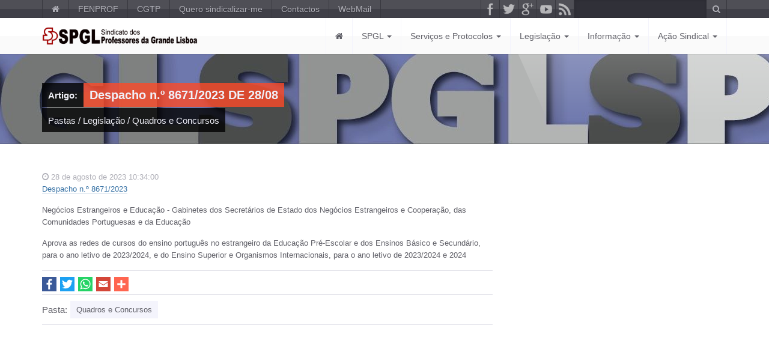

--- FILE ---
content_type: text/html; charset=utf-8
request_url: https://www.spgl.pt/despacho-n-o-8671-2023-de-28-08
body_size: 30900
content:

<!DOCTYPE html>
<html id="blog-detail" class="detail-page contents theme-ServerSide.SPGL" lang="pt-PT">
<head>

    <!-- Google tag (gtag.js) -->
    <script async src="https://www.googletagmanager.com/gtag/js?id=G-KVC144W4NY"></script>
    <script>
        window.dataLayer = window.dataLayer || [];
        function gtag() { dataLayer.push(arguments); }
        gtag('js', new Date());

        gtag('config', 'G-KVC144W4NY');
    </script>

    <title>SPGL - Despacho n.&#186; 8671/2023 DE 28/08</title>
    <meta name="viewport" content="width=device-width, initial-scale=1.0">

    <!-- Open Graph / Facebook -->
    <meta property="og:type" content="website">
    <meta property="og:url" content="https://www.spgl.pt/">
    <meta property="og:title" content="SPGL - Sindicato dos Professores da Grande Lisboa">
    <meta property="og:description" content="O maior sindicato de professores do país. Membro fundador da FENPROF. Defendemos os direitos dos educadores e professores.">
    <meta property="og:image" content="https://www.spgl.pt/Themes/ServerSide.SPGL/Content/img/logo_do_SPGL.png">

    <link href="/Themes/ServerSide.SPGL/Styles/style.css" rel="stylesheet" type="text/css" />
<link href="/Themes/ServerSide.SPGL/Styles/custom.css" rel="stylesheet" type="text/css" />
<script src="/Themes/ServerSide.SPGL/scripts/iframe-resizer.parent.js" type="text/javascript"></script>
<meta content="Orchard" name="generator" />
<meta content="utf-8" name="charset" />
<meta content="index, follow" name="robots" />
<meta content="width=device-width, initial-scale=1.0" name="viewport" />
<meta content="SPGL - Sindicato dos Professores da Grande Lisboa. O maior sindicato de professores do país, membro fundador da FENPROF. Defendemos os direitos dos educadores e professores." name="description" />
<meta content="SPGL, sindicato, professores, Lisboa, educadores, FENPROF, ensino" name="keywords" />
<meta content="summary_large_image" name="twitter:card" />
<meta content="SPGL - Sindicato dos Professores da Grande Lisboa" name="author" />
<link href="/Themes/ServerSide.SPGL/Content/ico/favicon.ico" rel="shortcut icon" type="image/x-icon" />


    <!--[if lt IE 9]>
            <link href="~/Themes/ServerSide.SPGL/Styles/ie8.css" rel="stylesheet">
            <script src="https://oss.maxcdn.com/libs/html5shiv/3.7.0/html5shiv.js"></script>
            <script src="https://oss.maxcdn.com/libs/respond.js/1.3.0/respond.min.js"></script>
            <script src="~/Themes/ServerSide.SPGL/Scripts/ie8.js"></script>
    <![endif]-->

</head>
<body>
    


<div id="layout-wrapper">

<header>

    <!--[if lt IE 9]>
    <div class="alert alert-warning"><strong>Atenção!</strong> Este Site não será corretamente apresentado em versões do Internet Explorer anteriores à 9, como é o caso do seu browser. Por favor utilize a versão atual do Internet Explorer, ou um browser melhor como o Firefox ou o Chrome.</div>
        <![endif]-->

    <nav class="navbar navbar-inverse" id="top-nav" role="navigation">

        <div class="container">

            <div class="navbar-header">
                <button type="button" class="navbar-toggle" data-toggle="collapse" data-target="#top-nav-collapse">
                    <span class="sr-only">Alternar navegação</span>
                    <span class="icon-bar"></span>
                    <span class="icon-bar"></span>
                    <span class="icon-bar"></span>
                </button>
            </div>

            <div class="collapse navbar-collapse" id="top-nav-collapse">

                <ul class="nav navbar-nav">
                    <li><a href="/"><i class="fa fa-home"></i></a></li>
                    <li><a target="_blank" href="http://www.fenprof.pt">FENPROF</a></li>
                    <li><a target="_blank" href="http://www.cgtp.pt">CGTP</a></li>
                    <li><a href="/quero-sindicalizar-me">Quero sindicalizar-me</a></li>
                    <li><a href="/contactos">Contactos</a></li>
                    <li><a target="_blank" href="https://outlook.office365.com/mail/">WebMail</a></li>
                </ul>

                <div class="zone zone-header">
<form action="/Search" class="navbar-form navbar-right" method="get" role="search">    <label class="sr-only" for="top_search_form">Pesquisar por</label>
<input id="top_search_form" name="q" type="text" value="" />    <button type="submit">
        <span class="fa fa-search"></span>
        <span class="sr-only">Pesquisar/submeter</span>
    </button>
</form>

</div>

                <ul class="nav navbar-nav navbar-right">
                    <li><a href="https://www.facebook.com/SPGL-Sindicato-dos-Professores-da-Grande-Lisboa-434389076716249/" target="_blank" title="Facebook"><span class="sc-sm sc-dark sc-facebook"></span></a></li>
                    <li><a href="http://twitter.com/spglsindicato" title="Twitter" target="_blank"><span class="sc-sm sc-dark sc-twitter"></span></a></li>
                    <li><a href="https://plus.google.com/u/0/101920904404673074168/posts" title="Google+" target="_blank"><span class="sc-sm sc-dark sc-googleplus"></span></a></li>
                    <li><a href="https://www.youtube.com/channel/UC3vygseq0wPsKortVrLHihQ" title="Youtube" target="_blank"><span class="sc-sm sc-dark sc-youtube"></span></a></li>
                    <li><a href="/rss?term=16&amp;limit=100" title="RSS" target="_blank"><span class="sc-sm sc-dark sc-rss"></span></a></li>
                </ul>

            </div>

        </div>

    </nav>
    <nav class="navbar navbar-default" id="main-nav" role="navigation">

        <div class="container">

            <div class="navbar-header">
                <button type="button" class="navbar-toggle" data-toggle="collapse" data-target="#main-nav-collapse">
                    <span class="sr-only">Alternar navegação</span>
                    <span class="icon-bar"></span>
                    <span class="icon-bar"></span>
                    <span class="icon-bar"></span>
                </button>
                <a class="navbar-brand" href="#" ondblclick="document.location.href='admin';"><img src="/Themes/ServerSide.SPGL/Content/img/logo_do_SPGL.png" alt="logo SPGL"></a>
            </div>

<div class="zone zone-navigation">

<div class="collapse navbar-collapse" id="main-nav-collapse">
<!--<div class="navbar-collapse">-->
    <ul class="nav navbar-nav navbar-right menu menu-main-menu">
    <!--<li><a href="#"><i class="fa fa-home"></i></a></li>-->
    
    <li>
<a href="/"><i class="fa fa-home"></i></a></li><li class="dropdown"><a href="/spgl" class="dropdown-toggle">SPGL&nbsp;<b class="caret"></b></a>                    <ul class="dropdown-menu" role="menu">
<li>
<a href="/estatutos">Estatutos</a></li><li>
<a href="/atualizar-dados">Quero atualizar os meus dados</a></li><li>
<a href="/quero-sindicalizar-me">Quero sindicalizar-me</a></li><li class="dropdown-submenu">
<a href="/setores">Setores</a><li>
<a href="/pre-escolar">&nbsp;&nbsp;<span class="fa fa-caret-right"></span>&nbsp;Pré-Escolar</a></li><li>
<a href="/1&#186;-ciclo-ensino-basico">&nbsp;&nbsp;<span class="fa fa-caret-right"></span>&nbsp;1º Ciclo Ensino Básico</a></li><li>
<a href="/2&#186;-ceb-3&#186;-ceb-secundario">&nbsp;&nbsp;<span class="fa fa-caret-right"></span>&nbsp;2º CEB - 3º CEB - Secundário</a></li><li>
<a href="/educacao-especial">&nbsp;&nbsp;<span class="fa fa-caret-right"></span>&nbsp;Educação Especial</a></li><li>
<a href="/ensino-particular-e-ipss">&nbsp;&nbsp;<span class="fa fa-caret-right"></span>&nbsp;Ensino Particular e IPSS</a></li><li>
<a href="/ensino-superior-e-investigacao">&nbsp;&nbsp;<span class="fa fa-caret-right"></span>&nbsp;Ensino Superior e Investigação</a></li></li><li class="dropdown-submenu">
<a href="/dep-aposentados">Dep. Aposentados</a><li>
<a href="/organizacao">&nbsp;&nbsp;<span class="fa fa-caret-right"></span>&nbsp;Organização</a></li><li>
<a href="/acao-reivindicativa">&nbsp;&nbsp;<span class="fa fa-caret-right"></span>&nbsp;Ação Reivindicativa</a></li><li>
<a href="/acao-sociocultural-2">&nbsp;&nbsp;<span class="fa fa-caret-right"></span>&nbsp;Ação Sociocultural</a></li></li><li class="dropdown-submenu">
<a href="/dep-contratados-e-desempregados">Dep. Contratados e Desempregados</a><li>
<a href="/concursos">&nbsp;&nbsp;<span class="fa fa-caret-right"></span>&nbsp;Concursos</a></li><li>
<a href="/acao-reivindicativa-2">&nbsp;&nbsp;<span class="fa fa-caret-right"></span>&nbsp;Ação Reivindicativa</a></li><li>
<a href="/estudos">&nbsp;&nbsp;<span class="fa fa-caret-right"></span>&nbsp;Estudos</a></li></li><li>
<a href="/spgl/comissao-de-igualdade-de-genero">Comissão de Igualdade de Género</a></li><li class="dropdown-submenu">
<a href="/arquivo">Arquivo</a><li>
<a href="/arquivo/cimh">&nbsp;&nbsp;<span class="fa fa-caret-right"></span>&nbsp;CIMH</a></li></li>                   </ul>
</li><li class="dropdown"><a href="/servicos-e-protocolos" class="dropdown-toggle">Serviços e Protocolos&nbsp;<b class="caret"></b></a>                    <ul class="dropdown-menu" role="menu">
<li>
<a href="/servicos-spgl">Serviços SPGL</a></li><li>
<a href="/Contents/Item/Display/45">Comunicações</a></li><li>
<a href="/credito-habit-e-serv-financeiros">Crédito Habit  e Serv Financeiros </a></li><li>
<a href="/cultura">Cultura </a></li><li>
<a href="/ensino-formacao-2">Ensino - Formação</a></li><li>
<a href="/outros-protocolos-de-saude">Outros Protocolos de Saúde </a></li><li>
<a href="/outros-servicos">Outros Serviços</a></li><li>
<a href="/seguros-de-saude">Seguros de Saúde</a></li><li>
<a href="/viagens-turismo-lazer">Viagens - Turismo - Lazer </a></li>                   </ul>
</li><li class="dropdown"><a href="/legislacao" class="dropdown-toggle">Legislação&nbsp;<b class="caret"></b></a>                    <ul class="dropdown-menu" role="menu">
<li>
<a href="/aposentacao">Aposentação</a></li><li>
<a href="/avaliacao-desempenho">Avaliação Desempenho</a></li><li>
<a href="/carreira-docente">Carreira Docente</a></li><li>
<a href="/direcao-e-gestao-de-escolas">Direção e Gestão de Escolas</a></li><li>
<a href="/ensino-particular-e-cooperativo-ipss">Ensino Particular e Cooperativo - IPSS</a></li><li>
<a href="/ensino-superior-e-investigacao-2">Ensino Superior e Investigação</a></li><li>
<a href="/estrutura-curricular">Estrutura Curricular</a></li><li>
<a href="/formacao-de-professores">Formação de Professores</a></li><li>
<a href="/ferias-faltas-licencas">Férias - Faltas - Licenças</a></li><li>
<a href="/habilitacoes-docencia">Habilitações Docência</a></li><li>
<a href="/licenca-maternidade-parentalidade">Licença Maternidade - Parentalidade</a></li><li>
<a href="/quadros-e-concursos">Quadros e Concursos</a></li><li>
<a href="/subsidio-de-desemprego">Subsídio de Desemprego</a></li><li>
<a href="/vencimentos">Vencimentos</a></li><li>
<a href="/codigo-do-trabalho">Código do Trabalho</a></li><li>
<a href="/outros-assuntos">Outros assuntos</a></li><li>
<a href="/lei-geral-de-t-f-publica">Lei Geral de T. F. Pública</a></li><li>
<a href="/consultorio-juridico">Consultório Jurídico</a></li><li>
<a href="/legislacao/cig">CIG</a></li>                   </ul>
</li><li class="dropdown"><a href="/informacao" class="dropdown-toggle">Informação&nbsp;<b class="caret"></b></a>                    <ul class="dropdown-menu" role="menu">
<li>
<a href="/todas-as-noticias">Todas as Notícias</a></li><li>
<a href="/comunicados-de-imprensa">Comunicados de Imprensa</a></li><li>
<a href="/escola-informacao">Escola Informação</a></li><li>
<a href="/newsletter">Newsletter</a></li><li>
<a href="/opiniao-2">Opinião</a></li>                   </ul>
</li><li class="dropdown"><a href="/acao-sindical" class="dropdown-toggle">Ação Sindical&nbsp;<b class="caret"></b></a>                    <ul class="dropdown-menu" role="menu">
<li class="dropdown-submenu">
<a href="/acompanhamento-das-escolas">Acompanhamento das Escolas</a><li>
<a href="/dirigentes-responsaveis">&nbsp;&nbsp;<span class="fa fa-caret-right"></span>&nbsp;Dirigentes responsáveis</a></li><li>
<a href="/reunioes-sindicais">&nbsp;&nbsp;<span class="fa fa-caret-right"></span>&nbsp;Reuniões Sindicais</a></li></li><li class="dropdown-submenu">
<a href="/assembleia-d-s-e-geral-socios">Assembleia D. S. e Geral Sócios</a><li>
<a href="/convocatorias">&nbsp;&nbsp;<span class="fa fa-caret-right"></span>&nbsp;Convocatórias</a></li><li>
<a href="/mocoes-propostas-aprovadas">&nbsp;&nbsp;<span class="fa fa-caret-right"></span>&nbsp;Moções-Propostas Aprovadas</a></li></li><li>
<a href="/conselho-fiscal">Conselho Fiscal</a></li><li>
<a href="/conselho-geral">Conselho Geral</a></li><li>
<a href="/espaco-abc">Espaço ABC</a></li><li>
<a href="/jornadas-pedagogicas">Jornadas Pedagógicas</a></li>                   </ul>
</li>
    </ul>
</div>

</div>
        </div>

    </nav>

    

        <div id="title">
            <div class="image-light"></div>
            <div class="container">
                <div class="title-container">
                    <div class="zone zone-before-main">

        <h3><span class="secondary">Artigo:</span><span class="primary">Despacho n.&#186; 8671/2023 DE 28/08</span></h3>
<p class="secondary"><a href="/pastas">Pastas</a>                     /
<a href="/legislacao">Legisla&#231;&#227;o</a>                     /
<a href="/quadros-e-concursos">Quadros e Concursos</a></p>
</div>
                </div>
            </div>
        </div>


</header><!--header-->

<div id="content">

    <div class="container">

        <div class="row">

            <main id="main-content" class="col-md-8">



<div class="zone zone-content">
<article class="page article-large hentry">
    <header>
        
            <div class="metadata">
                <p class="post-meta">
    <a href="#"><span class="fa fa-clock-o"></span> 28 de agosto de 2023 10:34:00</a> &nbsp;
</p>
            </div>
    </header>
    <article class="article-large entry-content">
    <p><a href="https://diariodarepublica.pt/dr/detalhe/despacho/8671-2023-220341134" target="_blank">Despacho n.&ordm; 8671/2023</a></p>
<p>Neg&oacute;cios Estrangeiros e Educa&ccedil;&atilde;o - Gabinetes dos Secret&aacute;rios de Estado dos Neg&oacute;cios Estrangeiros e Coopera&ccedil;&atilde;o, das Comunidades Portuguesas e da Educa&ccedil;&atilde;o</p>
<p>Aprova as redes de cursos do ensino portugu&ecirc;s no estrangeiro da Educa&ccedil;&atilde;o Pr&eacute;-Escolar e dos Ensinos B&aacute;sico e Secund&aacute;rio, para o ano letivo de 2023/2024, e do Ensino Superior e Organismos Internacionais, para o ano letivo de 2023/2024 e 2024</p>
</article>

</article></div>
<div class="zone zone-after-content">
    <section class="share-post clearfix sharebar-wrapper">
<div class="sharebar">
<div id="shareDiv">
</div>
</div>

<script type="text/javascript">
    var currentUrl = encodeURIComponent(window.location.href);
    var shareDiv = document.getElementById('shareDiv');
    var iconBaseUrl = 'https://www.spgl.pt/Themes/ServerSide.SPGL/Content/img/share/';

    var socialMediaPlatforms = [
        { 
            name: 'facebook', 
            iconName: 'facebook.svg', 
            color: '#3b5998' 
        },
        { 
            name: 'twitter', 
            iconName: 'twitter.svg', 
            color: '#1da1f2' 
        },
        { 
            name: 'whatsapp', 
            iconName: 'whatsapp.svg', 
            color: '#25D366' 
        },
        { 
            name: 'email', 
            iconName: 'email.svg', 
            color: '#D44638' 
        },
        { 
            name: 'addtoany', 
            iconName: 'a2a.svg', 
            color: '#FF6550',
            baseUrl: 'https://www.addtoany.com/share#url='
        }
    ];

    function createShareLink(platform) {
        var anchor = document.createElement('a');
        anchor.href = platform.baseUrl ? platform.baseUrl + currentUrl + "&title=" : `https://www.addtoany.com/add_to/${platform.name}?linkurl=${currentUrl}&linkname=`;
        anchor.target = "_blank";
        anchor.style.marginRight = "6px";

        var image = document.createElement('img');
        image.src = iconBaseUrl + platform.iconName;
        image.width = '24';
        image.height = '24';
        image.style.backgroundColor = platform.color;

        anchor.appendChild(image);
        shareDiv.appendChild(anchor);
    }

    socialMediaPlatforms.forEach(createShareLink);
</script>
    </section>

    <section class="post-tags clearfix taxonomy-field">
        <h5>Pasta: </h5>
        <ul class="tags">
                <li><a href="/quadros-e-concursos">Quadros e Concursos</a></li>
        </ul>
    </section>
</div>
            </main>

                <aside class="col-md-4">
                    <div class="zone zone-aside-second">







</div>
                </aside>

        </div>


    </div>

</div>

<footer>

    <div id="footer-main">

        <div class="container">

            <div class="row">

                <section class="col-md-4 col-sm-4">
                    <div class="zone zone-tripel-first">



<section class="widget-tripel-first widget-html-widget widget">
    <header class="clearfix">
            <h4>O SPGL</h4>
        
    </header>
<article class="article-large entry-content">
    <p style="text-align: justify;">O SINDICATO DOS PROFESSORES DA GRANDE LISBOA (SPGL) nasce em 2 de maio de 1974, escassos dias ap&oacute;s o 25 de Abril, herdeiro sobretudo do trabalho desenvolvido durante o fascismo pelos Grupos de Estudos dos Ensinos Preparat&oacute;rio e Secund&aacute;rio e, em menor grau, do Sindicato de Professores do Ensino Particular existente at&eacute; ent&atilde;o.</p>
<p style="text-align: justify;">Tornou-se desde logo o maior sindicato de professores do pa&iacute;s. O SPGL &eacute; membro fundador da FENPROF. Aderiu, por vota&ccedil;&atilde;o referend&aacute;ria dos seus s&oacute;cios, &agrave; CGTP-IN em abril de 2002.</p>
<p style="text-align: justify;">&Eacute; sem d&uacute;vida um dos sindicatos mais ativos do movimento sindical portugu&ecirc;s, com um funcionamento vincadamente democr&aacute;tico, respeitador do pluralismo de ideias e procurando estabelecer pontes com outros sindicatos e institui&ccedil;&otilde;es de modo a potenciar a a&ccedil;&atilde;o reivindicativa. Integra no seu seio os educadores e os professores do ensino p&uacute;blico e do ensino particular e cooperativo e IPSS. Recentemente alargou o seu &acirc;mbito aos investigadores cient&iacute;ficos.</p>
<p style="text-align: justify;">As suas elei&ccedil;&otilde;es, participadas e, por norma, com v&aacute;rias listas concorrentes, constituem exemplos de rigor, de transpar&ecirc;ncia e de efetiva participa&ccedil;&atilde;o dos professores, educadores e investigadores na defini&ccedil;&atilde;o das linhas mestras da a&ccedil;&atilde;o sindical.</p>
</article>

</section>



</div>
                </section>

                <section class="col-md-4 col-sm-4">
                    <div class="zone zone-tripel-second">



<section class="widget-tripel-second widget-html-widget widget">
    <header class="clearfix">
            <h4>Contactos</h4>
        
    </header>
<article class="article-large entry-content">
    <div class="accordion">
<div class="header active">
<h5>Sede e Servi&ccedil;os M&eacute;dicos</h5>
<i class="fa fa-plus"></i></div>
<div class="content" style="display: block;">
<p>Rua Fialho de Almeida, 3<br>1070-128 Lisboa<br>Telef: 213 819 100<br>Fax: 213 819 199<br>Correio eletr&oacute;nico: <a href="mailto:spgl@spgl.pt">spgl@spgl.pt</a><a href="mailto:spgl@spgl.pt"><br></a>Dire&ccedil;&atilde;o - <a href="mailto:spgldir@spgl.pt">spgldir@spgl.pt</a><a href="mailto:spgldir@spgl.pt"><br></a>Apoio a S&oacute;cios &ndash; <a href="mailto:apoiosocios@spgl.pt">apoiosocios@spgl.pt</a><a href="mailto:apoiosocios@spgl.pt"><br></a>Contencioso/Advogados &ndash; <a href="mailto:contencioso@spgl.pt">contencioso@spgl.pt</a></p>
</div>
<div class="header">
<h5>Abrantes</h5>
<i class="fa fa-plus"></i></div>
<div class="content" style="display: none;">
<p>Rua de S. Domingos, 336 - Edif&iacute;cio S. Domingos &ndash; 3&ordm; B<br>2200-397 Abrantes<br>Telef: 241 365 170<br>Fax: 241 366 493<br>Correio eletr&oacute;nico: <a href="mailto:abrantes@spgl.pt">abrantes@spgl.pt</a></p>
</div>
<div class="header">
<h5>Almada</h5>
<i class="fa fa-plus"></i></div>
<div class="content" style="display: none;">
<p>Rua D. &Aacute;lvaro Abranches da C&acirc;mara, 42 A<br>2800-015 Almada<br>Telef: 212 761 813<br>Fax: 212 722 865<br>Correio eletr&oacute;nico: <a href="mailto:almada@spgl.pt">almada@spgl.pt</a></p>
</div>
<div class="header">
<h5>Barreiro</h5>
<i class="fa fa-plus"></i></div>
<div class="content" style="display: none;">
<p>Rua Marqu&ecirc;s de Pombal, 40 - r/c<br>2830-336 Barreiro<br>Telef: 212 079 395<br>Correio eletr&oacute;nico: <a href="mailto:barreiro@spgl.pt">barreiro@spgl.pt</a></p>
</div>
<div class="header">
<h5>Caldas da Rainha</h5>
<i class="fa fa-plus"></i></div>
<div class="content" style="display: none;">
<p>Av. Eng&ordm; Lu&iacute;s Paiva e Sousa, n&ordm; 4 B<br>2500-329 Caldas da Rainha<br>Telef: 262 841 065<br>Fax: 262 844 240<br>Correio eletr&oacute;nico: <a href="mailto:caldasrainha@spgl.pt">caldasrainha@spgl.pt</a><a href="mailto:caldasrainha@spgl.pt"></a></p>
</div>
<div class="header">
<h5>Santar&eacute;m</h5>
<i class="fa fa-plus"></i></div>
<div class="content" style="display: none;">
<p>Rua Vasco da Gama, 16 J - 1&ordm; Esq.<br>2000-232 Santar&eacute;m<br>Telef: 243 305 790<br>Fax: 243 333 627<br>Correio eletr&oacute;nico: <a href="mailto:santarem@spgl.pt">santarem@spgl.pt</a></p>
</div>
<div class="header">
<h5>Set&uacute;bal</h5>
<i class="fa fa-plus"></i></div>
<div class="content" style="display: none;">
<p>Rua Dr. Alves da Fonseca, 5 &ndash; 2&ordm;<br>2900-218 Set&uacute;bal<br>Telef.: 265 228 778<br>Fax: 265 525 935<br>Correio eletr&oacute;nico: <a href="mailto:setubal@spgl.pt">setubal@spgl.pt</a></p>
</div>
<div class="header">
<h5>Tomar</h5>
<i class="fa fa-plus"></i></div>
<div class="content" style="display: none;">
<p>Av. &Acirc;ngela Tamagnini, n&ordm; 28 &ndash; r/c Esq.<br>2300-437 Tomar<br>Telef: 249 316 196<br>Fax: 249 322 656<br>Correio eletr&oacute;nico: <a href="mailto:tomar@spgl.pt">tomar@spgl.pt</a></p>
</div>
<div class="header">
<h5>Torres Novas</h5>
<i class="fa fa-plus"></i></div>
<div class="content" style="display: none;">
<p>Rua Padre Diamantino Martins, Lote 4 - Loja A<br>2350-569 Torres Novas<br>Telef: 249 820 734<br>Fax: 249 824 290<br>Correio eletr&oacute;nico: <a href="mailto:torresnovas@spgl.pt">torresnovas@spgl.pt</a></p>
</div>
<div class="header">
<h5>Torres Vedras</h5>
<i class="fa fa-plus"></i></div>
<div class="content" style="display: none;">
<p>Bairro Vila Morena<br>Edif&iacute;cio Sol Jardim, Loja 3 &ndash; 2&ordm; piso &ndash; Lote 2<br>2560-619 Torres Vedras<br>Telef: 261 311 634<br>Fax: 261 314 906<br>Correio eletr&oacute;nico: <a href="mailto:torresvedras@spgl.pt">torresvedras@spgl.pt</a></p>
</div>
</div>
</article>

</section>



</div>
                </section>

                <section class="col-md-4 col-sm-4">
                    <div class="zone zone-tripel-third">



<section class="widget-tripel-third widget-custom-form-widget widget">
    <header class="clearfix">
            <h4>Contacte-nos</h4>
        
    </header>


<form action="/Orchard.CustomForms/Item/Create/7559" method="post">
<div class="edit-item">
    <div class="edit-item-primary">
            <div class="edit-item-content">
                
<p class="input-group">
            <i class="fa fa-envelope"></i>
    <input type="email" id="FormulariodeContacto_Email_Value" name="FormulariodeContacto.Email.Value"  value=""   required="required"            placeholder="Email"          class="input-dark"        />
    
</p>

<p class="input-group">
            <i class="fa fa-user"></i>
    <input type="text" id="FormulariodeContacto_Nome_Value" name="FormulariodeContacto.Nome.Value"  value=""   required="required"            placeholder="Nome"          class="input-dark"         maxlength="256"       />
    
</p>

<p class="input-group">
            <i class="fa fa-phone"></i>
    <input type="tel" id="FormulariodeContacto_Telefone_Value" name="FormulariodeContacto.Telefone.Value"  value=""   required="required"            placeholder="Telefone"          class="input-dark"        />
    
</p>
<fieldset>
    <label for="FormulariodeContacto_Mensagem_Text"  class="required" >Mensagem</label>

<textarea class="textarea input-dark" cols="80" id="FormulariodeContacto_Mensagem_Text" name="FormulariodeContacto.Mensagem.Text" required="required" rows="5">
</textarea>    </fieldset><fieldset>
    <input id="CommonPart_ContainerId" name="CommonPart.ContainerId" type="hidden" value="" />
</fieldset>
    <script src='https://www.google.com/recaptcha/api.js'></script>
    <fieldset>
        <div class="g-recaptcha" data-sitekey="6Lcmqg0qAAAAAFoJlfDj6NdQbDuMQKPVosxS5Hwb"></div>
        <noscript>
            <div style="width: 302px; height: 352px;">
                <div style="width: 302px; height: 352px; position: relative;">
                    <div style="width: 302px; height: 352px; position: absolute;">
                        <iframe src="https://www.google.com/recaptcha/api/fallback?k=6Lcmqg0qAAAAAFoJlfDj6NdQbDuMQKPVosxS5Hwb"
                                frameborder="0" scrolling="no"
                                style="width: 302px; height:352px; border-style: none;">
                        </iframe>
                    </div>
                    <div style="width: 250px; height: 80px; position: absolute; border-style: none;
                                bottom: 21px; left: 25px; margin: 0px; padding: 0px; right: 25px;">
                        <textarea id="g-recaptcha-response" name="g-recaptcha-response"
                                  class="g-recaptcha-response"
                                  style="width: 250px; height: 80px; min-height: 80px; border: 1px solid #c1c1c1;
                                         margin: 0px; padding: 0px; resize: none;" value="">
                        </textarea>
                    </div>
                </div>
            </div>
        </noscript>
    </fieldset>

            </div>
    </div>
    <div class="edit-item-secondary group">
                    <div class="edit-item-sidebar group">
                
            </div>
    </div>
</div>

<input id="returnUrl" name="returnUrl" type="hidden" value="/despacho-n-o-8671-2023-de-28-08" />    <p>
        <button type="submit" class="btn btn-dark" name="submit.Save" value="submit.Save">Enviar</button>
    </p>
<input name="__RequestVerificationToken" type="hidden" value="OYR72nOkKkMfyXJKK4mNnnPyxEG3XuWmbuihvTvoIPBSd8bj-ow2m7a3TSNw6oPjXIkwpKtCdVsAdhzVOAWL_6qOfyhzY3P1oIoAlb6UAqc1" /></form>

</section>



</div>
                </section>

            </div>

        </div>

    </div>

    <div id="footer-bottom">

        <div class="container">

            <p>Copyright © - <strong>SPGL - Sindicato dos Professores da Grande Lisboa</strong></p>

            

            <ul>
                <li><a href="/contactos">Contactos</a></li>
            </ul>

        </div>

    </div>

</footer><!--footer-->
    <script src="//ajax.googleapis.com/ajax/libs/jquery/1.11.0/jquery.min.js" type="text/javascript"></script>
<script src="/Themes/ServerSide.SPGL/scripts/script.js" type="text/javascript"></script>
<script src="/Themes/ServerSide.SPGL/scripts/jquery-ui.custom.min.js" type="text/javascript"></script>


    <script type="text/javascript">
        jQuery(document).ready(function () {
            //App.init();
            //App.initSliders();
		});
		// subm dyn forms
		$('#dynForm').submit(function () {
			$(this).find('button[type="submit"]').prop('disabled', true)
				.attr('style', 'background:none!important;border:none!important')
				.html('<i class="fa fa-spinner fa-spin"></i>');
		});
    </script>

    <script type="text/javascript">

        +function ($) {
            "use strict";

            /*
               * Carousel Caption Animation
               * -------------------------------------------------------------------------
               */
            new $.CarouselAnimation('#carousel-large');

            /*
             * Slider Tabs
             * --------------------------------------------------------------
             */
            new $.Slider({
                widget: '#slider-tabs',     // The widget ID
                tab: '#popular'        // The tab ID
            });
            new $.Slider({
                widget: '#slider-tabs',     // The widget ID
                tab: '#recent'         // The tab ID
            });
            new $.Slider({
                widget: '#slider-tabs',     // The widget ID
                tab: '#gallery'        // The tab ID
            });

            /*
             * HOVER DIRECTION AWARE
             * --------------------------------------------------------------
             */
            $(' .da-thumbs > li ').each(function () {
                $(this).hoverdir({
                    hoverDelay: 75
                });
            });


            /*
             * Nivo Lightbox
            * =============
            */
            $('a[data-lightbox-gallery], a[data-lightbox]').nivoLightbox({
                effect: 'fadeScale'
            });

            /*
             * jQuery Marquee
             * --------------------------------------------------------------
             */
            $('.breaking-news .content').marquee({
                duplicated: true,
                duration: 20000,
                pauseOnHover: true
            });

            ///**
            //* Twitter Feed
            //* --------------------------------------------------------------
            //*/
            //$('.twitter-feed').twittie({
            //    apiPath: 'php/tweetie/tweet.php',
            //    template: $('.twitter-feed').find('script').html(),
            //    dateFormat: '%B %d, %Y',
            //    count: 3
            //});

        }(jQuery);

    </script>

</body>
</html>


--- FILE ---
content_type: text/html; charset=utf-8
request_url: https://www.google.com/recaptcha/api2/anchor?ar=1&k=6Lcmqg0qAAAAAFoJlfDj6NdQbDuMQKPVosxS5Hwb&co=aHR0cHM6Ly93d3cuc3BnbC5wdDo0NDM.&hl=en&v=N67nZn4AqZkNcbeMu4prBgzg&size=normal&anchor-ms=20000&execute-ms=30000&cb=kwflsa126qbc
body_size: 49584
content:
<!DOCTYPE HTML><html dir="ltr" lang="en"><head><meta http-equiv="Content-Type" content="text/html; charset=UTF-8">
<meta http-equiv="X-UA-Compatible" content="IE=edge">
<title>reCAPTCHA</title>
<style type="text/css">
/* cyrillic-ext */
@font-face {
  font-family: 'Roboto';
  font-style: normal;
  font-weight: 400;
  font-stretch: 100%;
  src: url(//fonts.gstatic.com/s/roboto/v48/KFO7CnqEu92Fr1ME7kSn66aGLdTylUAMa3GUBHMdazTgWw.woff2) format('woff2');
  unicode-range: U+0460-052F, U+1C80-1C8A, U+20B4, U+2DE0-2DFF, U+A640-A69F, U+FE2E-FE2F;
}
/* cyrillic */
@font-face {
  font-family: 'Roboto';
  font-style: normal;
  font-weight: 400;
  font-stretch: 100%;
  src: url(//fonts.gstatic.com/s/roboto/v48/KFO7CnqEu92Fr1ME7kSn66aGLdTylUAMa3iUBHMdazTgWw.woff2) format('woff2');
  unicode-range: U+0301, U+0400-045F, U+0490-0491, U+04B0-04B1, U+2116;
}
/* greek-ext */
@font-face {
  font-family: 'Roboto';
  font-style: normal;
  font-weight: 400;
  font-stretch: 100%;
  src: url(//fonts.gstatic.com/s/roboto/v48/KFO7CnqEu92Fr1ME7kSn66aGLdTylUAMa3CUBHMdazTgWw.woff2) format('woff2');
  unicode-range: U+1F00-1FFF;
}
/* greek */
@font-face {
  font-family: 'Roboto';
  font-style: normal;
  font-weight: 400;
  font-stretch: 100%;
  src: url(//fonts.gstatic.com/s/roboto/v48/KFO7CnqEu92Fr1ME7kSn66aGLdTylUAMa3-UBHMdazTgWw.woff2) format('woff2');
  unicode-range: U+0370-0377, U+037A-037F, U+0384-038A, U+038C, U+038E-03A1, U+03A3-03FF;
}
/* math */
@font-face {
  font-family: 'Roboto';
  font-style: normal;
  font-weight: 400;
  font-stretch: 100%;
  src: url(//fonts.gstatic.com/s/roboto/v48/KFO7CnqEu92Fr1ME7kSn66aGLdTylUAMawCUBHMdazTgWw.woff2) format('woff2');
  unicode-range: U+0302-0303, U+0305, U+0307-0308, U+0310, U+0312, U+0315, U+031A, U+0326-0327, U+032C, U+032F-0330, U+0332-0333, U+0338, U+033A, U+0346, U+034D, U+0391-03A1, U+03A3-03A9, U+03B1-03C9, U+03D1, U+03D5-03D6, U+03F0-03F1, U+03F4-03F5, U+2016-2017, U+2034-2038, U+203C, U+2040, U+2043, U+2047, U+2050, U+2057, U+205F, U+2070-2071, U+2074-208E, U+2090-209C, U+20D0-20DC, U+20E1, U+20E5-20EF, U+2100-2112, U+2114-2115, U+2117-2121, U+2123-214F, U+2190, U+2192, U+2194-21AE, U+21B0-21E5, U+21F1-21F2, U+21F4-2211, U+2213-2214, U+2216-22FF, U+2308-230B, U+2310, U+2319, U+231C-2321, U+2336-237A, U+237C, U+2395, U+239B-23B7, U+23D0, U+23DC-23E1, U+2474-2475, U+25AF, U+25B3, U+25B7, U+25BD, U+25C1, U+25CA, U+25CC, U+25FB, U+266D-266F, U+27C0-27FF, U+2900-2AFF, U+2B0E-2B11, U+2B30-2B4C, U+2BFE, U+3030, U+FF5B, U+FF5D, U+1D400-1D7FF, U+1EE00-1EEFF;
}
/* symbols */
@font-face {
  font-family: 'Roboto';
  font-style: normal;
  font-weight: 400;
  font-stretch: 100%;
  src: url(//fonts.gstatic.com/s/roboto/v48/KFO7CnqEu92Fr1ME7kSn66aGLdTylUAMaxKUBHMdazTgWw.woff2) format('woff2');
  unicode-range: U+0001-000C, U+000E-001F, U+007F-009F, U+20DD-20E0, U+20E2-20E4, U+2150-218F, U+2190, U+2192, U+2194-2199, U+21AF, U+21E6-21F0, U+21F3, U+2218-2219, U+2299, U+22C4-22C6, U+2300-243F, U+2440-244A, U+2460-24FF, U+25A0-27BF, U+2800-28FF, U+2921-2922, U+2981, U+29BF, U+29EB, U+2B00-2BFF, U+4DC0-4DFF, U+FFF9-FFFB, U+10140-1018E, U+10190-1019C, U+101A0, U+101D0-101FD, U+102E0-102FB, U+10E60-10E7E, U+1D2C0-1D2D3, U+1D2E0-1D37F, U+1F000-1F0FF, U+1F100-1F1AD, U+1F1E6-1F1FF, U+1F30D-1F30F, U+1F315, U+1F31C, U+1F31E, U+1F320-1F32C, U+1F336, U+1F378, U+1F37D, U+1F382, U+1F393-1F39F, U+1F3A7-1F3A8, U+1F3AC-1F3AF, U+1F3C2, U+1F3C4-1F3C6, U+1F3CA-1F3CE, U+1F3D4-1F3E0, U+1F3ED, U+1F3F1-1F3F3, U+1F3F5-1F3F7, U+1F408, U+1F415, U+1F41F, U+1F426, U+1F43F, U+1F441-1F442, U+1F444, U+1F446-1F449, U+1F44C-1F44E, U+1F453, U+1F46A, U+1F47D, U+1F4A3, U+1F4B0, U+1F4B3, U+1F4B9, U+1F4BB, U+1F4BF, U+1F4C8-1F4CB, U+1F4D6, U+1F4DA, U+1F4DF, U+1F4E3-1F4E6, U+1F4EA-1F4ED, U+1F4F7, U+1F4F9-1F4FB, U+1F4FD-1F4FE, U+1F503, U+1F507-1F50B, U+1F50D, U+1F512-1F513, U+1F53E-1F54A, U+1F54F-1F5FA, U+1F610, U+1F650-1F67F, U+1F687, U+1F68D, U+1F691, U+1F694, U+1F698, U+1F6AD, U+1F6B2, U+1F6B9-1F6BA, U+1F6BC, U+1F6C6-1F6CF, U+1F6D3-1F6D7, U+1F6E0-1F6EA, U+1F6F0-1F6F3, U+1F6F7-1F6FC, U+1F700-1F7FF, U+1F800-1F80B, U+1F810-1F847, U+1F850-1F859, U+1F860-1F887, U+1F890-1F8AD, U+1F8B0-1F8BB, U+1F8C0-1F8C1, U+1F900-1F90B, U+1F93B, U+1F946, U+1F984, U+1F996, U+1F9E9, U+1FA00-1FA6F, U+1FA70-1FA7C, U+1FA80-1FA89, U+1FA8F-1FAC6, U+1FACE-1FADC, U+1FADF-1FAE9, U+1FAF0-1FAF8, U+1FB00-1FBFF;
}
/* vietnamese */
@font-face {
  font-family: 'Roboto';
  font-style: normal;
  font-weight: 400;
  font-stretch: 100%;
  src: url(//fonts.gstatic.com/s/roboto/v48/KFO7CnqEu92Fr1ME7kSn66aGLdTylUAMa3OUBHMdazTgWw.woff2) format('woff2');
  unicode-range: U+0102-0103, U+0110-0111, U+0128-0129, U+0168-0169, U+01A0-01A1, U+01AF-01B0, U+0300-0301, U+0303-0304, U+0308-0309, U+0323, U+0329, U+1EA0-1EF9, U+20AB;
}
/* latin-ext */
@font-face {
  font-family: 'Roboto';
  font-style: normal;
  font-weight: 400;
  font-stretch: 100%;
  src: url(//fonts.gstatic.com/s/roboto/v48/KFO7CnqEu92Fr1ME7kSn66aGLdTylUAMa3KUBHMdazTgWw.woff2) format('woff2');
  unicode-range: U+0100-02BA, U+02BD-02C5, U+02C7-02CC, U+02CE-02D7, U+02DD-02FF, U+0304, U+0308, U+0329, U+1D00-1DBF, U+1E00-1E9F, U+1EF2-1EFF, U+2020, U+20A0-20AB, U+20AD-20C0, U+2113, U+2C60-2C7F, U+A720-A7FF;
}
/* latin */
@font-face {
  font-family: 'Roboto';
  font-style: normal;
  font-weight: 400;
  font-stretch: 100%;
  src: url(//fonts.gstatic.com/s/roboto/v48/KFO7CnqEu92Fr1ME7kSn66aGLdTylUAMa3yUBHMdazQ.woff2) format('woff2');
  unicode-range: U+0000-00FF, U+0131, U+0152-0153, U+02BB-02BC, U+02C6, U+02DA, U+02DC, U+0304, U+0308, U+0329, U+2000-206F, U+20AC, U+2122, U+2191, U+2193, U+2212, U+2215, U+FEFF, U+FFFD;
}
/* cyrillic-ext */
@font-face {
  font-family: 'Roboto';
  font-style: normal;
  font-weight: 500;
  font-stretch: 100%;
  src: url(//fonts.gstatic.com/s/roboto/v48/KFO7CnqEu92Fr1ME7kSn66aGLdTylUAMa3GUBHMdazTgWw.woff2) format('woff2');
  unicode-range: U+0460-052F, U+1C80-1C8A, U+20B4, U+2DE0-2DFF, U+A640-A69F, U+FE2E-FE2F;
}
/* cyrillic */
@font-face {
  font-family: 'Roboto';
  font-style: normal;
  font-weight: 500;
  font-stretch: 100%;
  src: url(//fonts.gstatic.com/s/roboto/v48/KFO7CnqEu92Fr1ME7kSn66aGLdTylUAMa3iUBHMdazTgWw.woff2) format('woff2');
  unicode-range: U+0301, U+0400-045F, U+0490-0491, U+04B0-04B1, U+2116;
}
/* greek-ext */
@font-face {
  font-family: 'Roboto';
  font-style: normal;
  font-weight: 500;
  font-stretch: 100%;
  src: url(//fonts.gstatic.com/s/roboto/v48/KFO7CnqEu92Fr1ME7kSn66aGLdTylUAMa3CUBHMdazTgWw.woff2) format('woff2');
  unicode-range: U+1F00-1FFF;
}
/* greek */
@font-face {
  font-family: 'Roboto';
  font-style: normal;
  font-weight: 500;
  font-stretch: 100%;
  src: url(//fonts.gstatic.com/s/roboto/v48/KFO7CnqEu92Fr1ME7kSn66aGLdTylUAMa3-UBHMdazTgWw.woff2) format('woff2');
  unicode-range: U+0370-0377, U+037A-037F, U+0384-038A, U+038C, U+038E-03A1, U+03A3-03FF;
}
/* math */
@font-face {
  font-family: 'Roboto';
  font-style: normal;
  font-weight: 500;
  font-stretch: 100%;
  src: url(//fonts.gstatic.com/s/roboto/v48/KFO7CnqEu92Fr1ME7kSn66aGLdTylUAMawCUBHMdazTgWw.woff2) format('woff2');
  unicode-range: U+0302-0303, U+0305, U+0307-0308, U+0310, U+0312, U+0315, U+031A, U+0326-0327, U+032C, U+032F-0330, U+0332-0333, U+0338, U+033A, U+0346, U+034D, U+0391-03A1, U+03A3-03A9, U+03B1-03C9, U+03D1, U+03D5-03D6, U+03F0-03F1, U+03F4-03F5, U+2016-2017, U+2034-2038, U+203C, U+2040, U+2043, U+2047, U+2050, U+2057, U+205F, U+2070-2071, U+2074-208E, U+2090-209C, U+20D0-20DC, U+20E1, U+20E5-20EF, U+2100-2112, U+2114-2115, U+2117-2121, U+2123-214F, U+2190, U+2192, U+2194-21AE, U+21B0-21E5, U+21F1-21F2, U+21F4-2211, U+2213-2214, U+2216-22FF, U+2308-230B, U+2310, U+2319, U+231C-2321, U+2336-237A, U+237C, U+2395, U+239B-23B7, U+23D0, U+23DC-23E1, U+2474-2475, U+25AF, U+25B3, U+25B7, U+25BD, U+25C1, U+25CA, U+25CC, U+25FB, U+266D-266F, U+27C0-27FF, U+2900-2AFF, U+2B0E-2B11, U+2B30-2B4C, U+2BFE, U+3030, U+FF5B, U+FF5D, U+1D400-1D7FF, U+1EE00-1EEFF;
}
/* symbols */
@font-face {
  font-family: 'Roboto';
  font-style: normal;
  font-weight: 500;
  font-stretch: 100%;
  src: url(//fonts.gstatic.com/s/roboto/v48/KFO7CnqEu92Fr1ME7kSn66aGLdTylUAMaxKUBHMdazTgWw.woff2) format('woff2');
  unicode-range: U+0001-000C, U+000E-001F, U+007F-009F, U+20DD-20E0, U+20E2-20E4, U+2150-218F, U+2190, U+2192, U+2194-2199, U+21AF, U+21E6-21F0, U+21F3, U+2218-2219, U+2299, U+22C4-22C6, U+2300-243F, U+2440-244A, U+2460-24FF, U+25A0-27BF, U+2800-28FF, U+2921-2922, U+2981, U+29BF, U+29EB, U+2B00-2BFF, U+4DC0-4DFF, U+FFF9-FFFB, U+10140-1018E, U+10190-1019C, U+101A0, U+101D0-101FD, U+102E0-102FB, U+10E60-10E7E, U+1D2C0-1D2D3, U+1D2E0-1D37F, U+1F000-1F0FF, U+1F100-1F1AD, U+1F1E6-1F1FF, U+1F30D-1F30F, U+1F315, U+1F31C, U+1F31E, U+1F320-1F32C, U+1F336, U+1F378, U+1F37D, U+1F382, U+1F393-1F39F, U+1F3A7-1F3A8, U+1F3AC-1F3AF, U+1F3C2, U+1F3C4-1F3C6, U+1F3CA-1F3CE, U+1F3D4-1F3E0, U+1F3ED, U+1F3F1-1F3F3, U+1F3F5-1F3F7, U+1F408, U+1F415, U+1F41F, U+1F426, U+1F43F, U+1F441-1F442, U+1F444, U+1F446-1F449, U+1F44C-1F44E, U+1F453, U+1F46A, U+1F47D, U+1F4A3, U+1F4B0, U+1F4B3, U+1F4B9, U+1F4BB, U+1F4BF, U+1F4C8-1F4CB, U+1F4D6, U+1F4DA, U+1F4DF, U+1F4E3-1F4E6, U+1F4EA-1F4ED, U+1F4F7, U+1F4F9-1F4FB, U+1F4FD-1F4FE, U+1F503, U+1F507-1F50B, U+1F50D, U+1F512-1F513, U+1F53E-1F54A, U+1F54F-1F5FA, U+1F610, U+1F650-1F67F, U+1F687, U+1F68D, U+1F691, U+1F694, U+1F698, U+1F6AD, U+1F6B2, U+1F6B9-1F6BA, U+1F6BC, U+1F6C6-1F6CF, U+1F6D3-1F6D7, U+1F6E0-1F6EA, U+1F6F0-1F6F3, U+1F6F7-1F6FC, U+1F700-1F7FF, U+1F800-1F80B, U+1F810-1F847, U+1F850-1F859, U+1F860-1F887, U+1F890-1F8AD, U+1F8B0-1F8BB, U+1F8C0-1F8C1, U+1F900-1F90B, U+1F93B, U+1F946, U+1F984, U+1F996, U+1F9E9, U+1FA00-1FA6F, U+1FA70-1FA7C, U+1FA80-1FA89, U+1FA8F-1FAC6, U+1FACE-1FADC, U+1FADF-1FAE9, U+1FAF0-1FAF8, U+1FB00-1FBFF;
}
/* vietnamese */
@font-face {
  font-family: 'Roboto';
  font-style: normal;
  font-weight: 500;
  font-stretch: 100%;
  src: url(//fonts.gstatic.com/s/roboto/v48/KFO7CnqEu92Fr1ME7kSn66aGLdTylUAMa3OUBHMdazTgWw.woff2) format('woff2');
  unicode-range: U+0102-0103, U+0110-0111, U+0128-0129, U+0168-0169, U+01A0-01A1, U+01AF-01B0, U+0300-0301, U+0303-0304, U+0308-0309, U+0323, U+0329, U+1EA0-1EF9, U+20AB;
}
/* latin-ext */
@font-face {
  font-family: 'Roboto';
  font-style: normal;
  font-weight: 500;
  font-stretch: 100%;
  src: url(//fonts.gstatic.com/s/roboto/v48/KFO7CnqEu92Fr1ME7kSn66aGLdTylUAMa3KUBHMdazTgWw.woff2) format('woff2');
  unicode-range: U+0100-02BA, U+02BD-02C5, U+02C7-02CC, U+02CE-02D7, U+02DD-02FF, U+0304, U+0308, U+0329, U+1D00-1DBF, U+1E00-1E9F, U+1EF2-1EFF, U+2020, U+20A0-20AB, U+20AD-20C0, U+2113, U+2C60-2C7F, U+A720-A7FF;
}
/* latin */
@font-face {
  font-family: 'Roboto';
  font-style: normal;
  font-weight: 500;
  font-stretch: 100%;
  src: url(//fonts.gstatic.com/s/roboto/v48/KFO7CnqEu92Fr1ME7kSn66aGLdTylUAMa3yUBHMdazQ.woff2) format('woff2');
  unicode-range: U+0000-00FF, U+0131, U+0152-0153, U+02BB-02BC, U+02C6, U+02DA, U+02DC, U+0304, U+0308, U+0329, U+2000-206F, U+20AC, U+2122, U+2191, U+2193, U+2212, U+2215, U+FEFF, U+FFFD;
}
/* cyrillic-ext */
@font-face {
  font-family: 'Roboto';
  font-style: normal;
  font-weight: 900;
  font-stretch: 100%;
  src: url(//fonts.gstatic.com/s/roboto/v48/KFO7CnqEu92Fr1ME7kSn66aGLdTylUAMa3GUBHMdazTgWw.woff2) format('woff2');
  unicode-range: U+0460-052F, U+1C80-1C8A, U+20B4, U+2DE0-2DFF, U+A640-A69F, U+FE2E-FE2F;
}
/* cyrillic */
@font-face {
  font-family: 'Roboto';
  font-style: normal;
  font-weight: 900;
  font-stretch: 100%;
  src: url(//fonts.gstatic.com/s/roboto/v48/KFO7CnqEu92Fr1ME7kSn66aGLdTylUAMa3iUBHMdazTgWw.woff2) format('woff2');
  unicode-range: U+0301, U+0400-045F, U+0490-0491, U+04B0-04B1, U+2116;
}
/* greek-ext */
@font-face {
  font-family: 'Roboto';
  font-style: normal;
  font-weight: 900;
  font-stretch: 100%;
  src: url(//fonts.gstatic.com/s/roboto/v48/KFO7CnqEu92Fr1ME7kSn66aGLdTylUAMa3CUBHMdazTgWw.woff2) format('woff2');
  unicode-range: U+1F00-1FFF;
}
/* greek */
@font-face {
  font-family: 'Roboto';
  font-style: normal;
  font-weight: 900;
  font-stretch: 100%;
  src: url(//fonts.gstatic.com/s/roboto/v48/KFO7CnqEu92Fr1ME7kSn66aGLdTylUAMa3-UBHMdazTgWw.woff2) format('woff2');
  unicode-range: U+0370-0377, U+037A-037F, U+0384-038A, U+038C, U+038E-03A1, U+03A3-03FF;
}
/* math */
@font-face {
  font-family: 'Roboto';
  font-style: normal;
  font-weight: 900;
  font-stretch: 100%;
  src: url(//fonts.gstatic.com/s/roboto/v48/KFO7CnqEu92Fr1ME7kSn66aGLdTylUAMawCUBHMdazTgWw.woff2) format('woff2');
  unicode-range: U+0302-0303, U+0305, U+0307-0308, U+0310, U+0312, U+0315, U+031A, U+0326-0327, U+032C, U+032F-0330, U+0332-0333, U+0338, U+033A, U+0346, U+034D, U+0391-03A1, U+03A3-03A9, U+03B1-03C9, U+03D1, U+03D5-03D6, U+03F0-03F1, U+03F4-03F5, U+2016-2017, U+2034-2038, U+203C, U+2040, U+2043, U+2047, U+2050, U+2057, U+205F, U+2070-2071, U+2074-208E, U+2090-209C, U+20D0-20DC, U+20E1, U+20E5-20EF, U+2100-2112, U+2114-2115, U+2117-2121, U+2123-214F, U+2190, U+2192, U+2194-21AE, U+21B0-21E5, U+21F1-21F2, U+21F4-2211, U+2213-2214, U+2216-22FF, U+2308-230B, U+2310, U+2319, U+231C-2321, U+2336-237A, U+237C, U+2395, U+239B-23B7, U+23D0, U+23DC-23E1, U+2474-2475, U+25AF, U+25B3, U+25B7, U+25BD, U+25C1, U+25CA, U+25CC, U+25FB, U+266D-266F, U+27C0-27FF, U+2900-2AFF, U+2B0E-2B11, U+2B30-2B4C, U+2BFE, U+3030, U+FF5B, U+FF5D, U+1D400-1D7FF, U+1EE00-1EEFF;
}
/* symbols */
@font-face {
  font-family: 'Roboto';
  font-style: normal;
  font-weight: 900;
  font-stretch: 100%;
  src: url(//fonts.gstatic.com/s/roboto/v48/KFO7CnqEu92Fr1ME7kSn66aGLdTylUAMaxKUBHMdazTgWw.woff2) format('woff2');
  unicode-range: U+0001-000C, U+000E-001F, U+007F-009F, U+20DD-20E0, U+20E2-20E4, U+2150-218F, U+2190, U+2192, U+2194-2199, U+21AF, U+21E6-21F0, U+21F3, U+2218-2219, U+2299, U+22C4-22C6, U+2300-243F, U+2440-244A, U+2460-24FF, U+25A0-27BF, U+2800-28FF, U+2921-2922, U+2981, U+29BF, U+29EB, U+2B00-2BFF, U+4DC0-4DFF, U+FFF9-FFFB, U+10140-1018E, U+10190-1019C, U+101A0, U+101D0-101FD, U+102E0-102FB, U+10E60-10E7E, U+1D2C0-1D2D3, U+1D2E0-1D37F, U+1F000-1F0FF, U+1F100-1F1AD, U+1F1E6-1F1FF, U+1F30D-1F30F, U+1F315, U+1F31C, U+1F31E, U+1F320-1F32C, U+1F336, U+1F378, U+1F37D, U+1F382, U+1F393-1F39F, U+1F3A7-1F3A8, U+1F3AC-1F3AF, U+1F3C2, U+1F3C4-1F3C6, U+1F3CA-1F3CE, U+1F3D4-1F3E0, U+1F3ED, U+1F3F1-1F3F3, U+1F3F5-1F3F7, U+1F408, U+1F415, U+1F41F, U+1F426, U+1F43F, U+1F441-1F442, U+1F444, U+1F446-1F449, U+1F44C-1F44E, U+1F453, U+1F46A, U+1F47D, U+1F4A3, U+1F4B0, U+1F4B3, U+1F4B9, U+1F4BB, U+1F4BF, U+1F4C8-1F4CB, U+1F4D6, U+1F4DA, U+1F4DF, U+1F4E3-1F4E6, U+1F4EA-1F4ED, U+1F4F7, U+1F4F9-1F4FB, U+1F4FD-1F4FE, U+1F503, U+1F507-1F50B, U+1F50D, U+1F512-1F513, U+1F53E-1F54A, U+1F54F-1F5FA, U+1F610, U+1F650-1F67F, U+1F687, U+1F68D, U+1F691, U+1F694, U+1F698, U+1F6AD, U+1F6B2, U+1F6B9-1F6BA, U+1F6BC, U+1F6C6-1F6CF, U+1F6D3-1F6D7, U+1F6E0-1F6EA, U+1F6F0-1F6F3, U+1F6F7-1F6FC, U+1F700-1F7FF, U+1F800-1F80B, U+1F810-1F847, U+1F850-1F859, U+1F860-1F887, U+1F890-1F8AD, U+1F8B0-1F8BB, U+1F8C0-1F8C1, U+1F900-1F90B, U+1F93B, U+1F946, U+1F984, U+1F996, U+1F9E9, U+1FA00-1FA6F, U+1FA70-1FA7C, U+1FA80-1FA89, U+1FA8F-1FAC6, U+1FACE-1FADC, U+1FADF-1FAE9, U+1FAF0-1FAF8, U+1FB00-1FBFF;
}
/* vietnamese */
@font-face {
  font-family: 'Roboto';
  font-style: normal;
  font-weight: 900;
  font-stretch: 100%;
  src: url(//fonts.gstatic.com/s/roboto/v48/KFO7CnqEu92Fr1ME7kSn66aGLdTylUAMa3OUBHMdazTgWw.woff2) format('woff2');
  unicode-range: U+0102-0103, U+0110-0111, U+0128-0129, U+0168-0169, U+01A0-01A1, U+01AF-01B0, U+0300-0301, U+0303-0304, U+0308-0309, U+0323, U+0329, U+1EA0-1EF9, U+20AB;
}
/* latin-ext */
@font-face {
  font-family: 'Roboto';
  font-style: normal;
  font-weight: 900;
  font-stretch: 100%;
  src: url(//fonts.gstatic.com/s/roboto/v48/KFO7CnqEu92Fr1ME7kSn66aGLdTylUAMa3KUBHMdazTgWw.woff2) format('woff2');
  unicode-range: U+0100-02BA, U+02BD-02C5, U+02C7-02CC, U+02CE-02D7, U+02DD-02FF, U+0304, U+0308, U+0329, U+1D00-1DBF, U+1E00-1E9F, U+1EF2-1EFF, U+2020, U+20A0-20AB, U+20AD-20C0, U+2113, U+2C60-2C7F, U+A720-A7FF;
}
/* latin */
@font-face {
  font-family: 'Roboto';
  font-style: normal;
  font-weight: 900;
  font-stretch: 100%;
  src: url(//fonts.gstatic.com/s/roboto/v48/KFO7CnqEu92Fr1ME7kSn66aGLdTylUAMa3yUBHMdazQ.woff2) format('woff2');
  unicode-range: U+0000-00FF, U+0131, U+0152-0153, U+02BB-02BC, U+02C6, U+02DA, U+02DC, U+0304, U+0308, U+0329, U+2000-206F, U+20AC, U+2122, U+2191, U+2193, U+2212, U+2215, U+FEFF, U+FFFD;
}

</style>
<link rel="stylesheet" type="text/css" href="https://www.gstatic.com/recaptcha/releases/N67nZn4AqZkNcbeMu4prBgzg/styles__ltr.css">
<script nonce="tdiWaPC1zneNqpLa_Glyog" type="text/javascript">window['__recaptcha_api'] = 'https://www.google.com/recaptcha/api2/';</script>
<script type="text/javascript" src="https://www.gstatic.com/recaptcha/releases/N67nZn4AqZkNcbeMu4prBgzg/recaptcha__en.js" nonce="tdiWaPC1zneNqpLa_Glyog">
      
    </script></head>
<body><div id="rc-anchor-alert" class="rc-anchor-alert"></div>
<input type="hidden" id="recaptcha-token" value="[base64]">
<script type="text/javascript" nonce="tdiWaPC1zneNqpLa_Glyog">
      recaptcha.anchor.Main.init("[\x22ainput\x22,[\x22bgdata\x22,\x22\x22,\[base64]/[base64]/[base64]/[base64]/[base64]/[base64]/KGcoTywyNTMsTy5PKSxVRyhPLEMpKTpnKE8sMjUzLEMpLE8pKSxsKSksTykpfSxieT1mdW5jdGlvbihDLE8sdSxsKXtmb3IobD0odT1SKEMpLDApO08+MDtPLS0pbD1sPDw4fFooQyk7ZyhDLHUsbCl9LFVHPWZ1bmN0aW9uKEMsTyl7Qy5pLmxlbmd0aD4xMDQ/[base64]/[base64]/[base64]/[base64]/[base64]/[base64]/[base64]\\u003d\x22,\[base64]\\u003d\x22,\x22w57Du8K2I8KFw5xcw4UyO8KtwqQxwpXDtxRTDAZlwr0pw4fDtsK1wpfCrWNSwoFpw4rDrVvDvsOJwqUeUsOBMQLClmEESG/DrsOvCsKxw4FaTHbChT8USMOLw4/CiMKbw7vCksKZwr3CoMOLOAzCssKqScKiwqbCgQhfAcOnw67Cg8KrwpTCvFvCh8OaODZebMOGC8KqXyBycMOcDh/Cg8KcJhQTw647YkVCwqvCmcOGw7zDhsOcTxFrwqIFwpUXw4TDkxcvwoAOwrbCnsOLSsKjw7jClFbCk8KRIRMtesKXw5/CvWoGaR/[base64]/L0t2w4HClxcjTkdDLwTChmRDw4zDnELCgTzDvsK+wpjDjngGwrJASMOhw5DDs8KRwqfDhEs4w51Aw5/[base64]/B8KrdyLCkMOXwpvCmwwLFsOCwo42wpATXcKBP8OSwoV2Dm4kNsKiwpDCvgDCnAIxwqdKw57Cn8KMw6huY1nCoGVIw7YawrnDg8K2fkgVwonCh2MkPB8Ew7vCmMObQsOkw7PDjsOVwpvDsMKlwo4DwrEeGClCYcKrwo3Drg0ew6/DjsK7T8Kxw77Di8K2wpzDosOOwrXDg8K6wqXCgArDsGnDrsOWwrdPTMOGwq56G1DDqyQ7Ix3DoMOJecKvScKNw6/DkRtZUMKJAFDDisK8AcOywoRSwoNBwrViJMKpwq5pW8O/Tw1Lwrt7w6rDviLDtnkcBFXCsl3Dlh1Dw5ghwrzDl11FwrfDvcKWwogLMnTDvkDDvMOoCFfDrcOywowSYMOhw4bDtggLw4UkwqfCocOgw7g7w6VID3zCkhMOw7R+wpPDjsO/[base64]/CpcOLw7R3w4rCoMOjw6rDgcOZTzHDswPDpBsmcTJnOUbCu8KUbcKfeMKdC8OjLcOfSsO+McOvw7bDthgzZsKBbH8swqDCmgXCrsOVwrDCsB3DthVjw6x7wovCnGU6wp/[base64]/eBUawrMYw5YXQxbDjMOGw5zDm8OuPTF8w6JNEsKWw7YrwoBma8Kow7DClDIRw6d1woLDlwRLw6Bdwp3DoRTDkW3CjcO/w43CtsKuH8OuwofDnVYkwp8Dwq9Mwrt2SsO5w7dfDWNSByvDnk/Cj8O3w4TChALDsMKZMDrDlMKUw7rCsMOlw7fCksKzwrQ3wqoEwpZiRQZ+w7QZwrkqwo3DlSHCin1kHAdawrLDrR5Cw4PDm8O5w7/Dmw0QJMKRw7Miw5XDpsOubcOSHBjCsRHCnlbCmBQFw78ewp7DmjRkYcOBSsKJX8Kzw59/D0tYNzDDlcOhb3UHwrvCsmLCjgfCocOYacO9w5IGwqB/wqcOw7LCqw/[base64]/DrQPDnMKzdGkhYcOgw45Ww7HCqQpSfMKJwqAqPwPCmjcnIz8sbBjDrMKWw57CpVbCgMOEw6Mcw4YDwr0bNsOQwrURw4gYw77Ds19ZIMKgw5QZw5ECw6jCrE5sCnjCu8OQbiMJw7HCrcOVwoXCjC/DpcKBaHsNJEt2wqUhwr7DvxDCk2lDwrNuTijChMKRNMOjfMK4wpvDjMKZwp3CvBjDt2QLw5/DosKOwqt1TMKZHXjCocOZUX7DsWxIw6wIwq0NPjzCpFFew6HCscKowo8Dw7wCwo/CoVljbcOKwp8Ewq9BwqQiWBXCiwLDlgBEw7fCqsKHw4jCj2EEwrJ7FCLDlQzDvcKCfcOUwrvDoijDucOEwrcqwqArw41qJ3zCi3kOccO5wrUBQk/Dn8K0wqUmw6ouPMKiacOnHwJBwqRsw4tLw6wrw7JBw6kdwpXDssOIPcOMRcOUwq48QMK/[base64]/wrFYwpnCqivChsOmwoLCrxjCp8KSwqfDkV/Dj1jCrcOWw5zCncKOPMOAS8K8w4FyNsK0wq4Iw4jCicKXUMOVwrjDkw5pwojDswYLw7F2wqTCqkwQwovDhcO5w5t2FcOnXcORW2/[base64]/ChmvCosOFw4wYw5NXLFfCmcOsS8OIXBY6GcOTwpvCmEPDkQ/CqsKGR8Oqw4VHwpPDvT8IwqZfw7fDpsKmMjUcw7IQH8KeHMK2OmtswrHDscOMZXFwwrDCgRN1w5x/PsKGwqwEwop1w6IKBsKgwqM1w7lfUwhlZsO+wqwjwr7CvUQMTkbDkBpFwqvCsMK2w6AYwr/DtVsyfMO8FsKCVl0Ywr8vw53ClMOXJMOsw5VPw54fW8KEw54CHQdmIcK0FsKVw6nCtcOjA8OxeUnDlFp+NCMhGkYvwrXCicOUC8KUJ8OWw7XDsDrCplrClhxDwoF0w4DDiUovHRVGfsO7eBtNwpDCom7CqMKxw4lUwo/CmcK3w5LCi8KOw598woXCjHZSw5/CncKIw4XCksOWw73DmRYNwo5ww7nDlsOpwq/DlWfCtMOfw7NiPnMcBHrDuXAdUhfCrQHDjglEKsOCwqPDukzCkF9HNcK9w55SPsKyHR7CqcKlwqtrcsOwKhPCtMOGwqbDncKPwp/CohXCoHEASykPw5PDs8O4NsKWblJ7AcO5w7ZcwpjCssONwoTDpMKmw4PDqsKrEn3Cu2Jcw6pGw4bChMKARkrDvAZuwqVwwpjDrMOFw5LCmwc4wo7CiQ4gwq4uKGDDlcKLw4HCiMOVKBtGUC5nwrHCn8KiFnnDpj9xw6/CuWBuwoTDm8OdP2TCqRPDsX3CrQbCs8O2XMOKwpg7C8KDb8OLw5oaZsKtwqhcMcKPw4BcbCzDv8K4J8O/w71wwrJrCsKcwqPCuMOywpfCrMKqXxddflpdwoA9e3rCn2tfw6zCvWF0bT7DvcO/LwwkP1LDucOBw7AQw7PDq1fDhCjDniLCp8OXUmErFm07OVIzacK7w4NuKBABdcOmcsO4HcODw60RdmIXRCFEwrPCocOKBQ4WPG/Dl8Kcw6Bhw5LDgCw3w5ZjWxIbD8KhwqdVaMKIOEJ/wqbDu8KbwrMewoYBw6UEK8OXw7LDg8OxFMO2VUNLwpLCpcOowo/DtUnDgCXDgMKAS8OdC30Zw4TChMKdwpUeSn9wwrjDn1DCr8OKacKKwo91b07Duj3CvWJiwoxiJRQlw4pvw6DDocK1BHLCr3DCv8OcaD/CpTzDr8OPw6N4wqnDkcOPMGzDh2AbHXXDo8OEwpPDgcOUw4B/VsK/[base64]/[base64]/[base64]/[base64]/V8K8IEYTO8KYw7JNwozDicK/w6TCsApFU8OEw5LDicK5wo51wqYBAMKtVWXDjWjDtMKrw4/CmcKmwqpqwr/DhlPCkz7ChMKCw7p/YkUXbVfCrlTCnSXCicKUwpnDicO1W8K9TMK2wpBUGsKdwoEYwpdBwoEdw6Q7PMKgw5jCiD/Dh8K3TVBEPsKHwpTCpyVbwq4zFsK3KsK0ZmnCuycQLm3DqS06w5sLcMKrDMKVw5bDtHLCmT7Dl8Kka8KrwpPCu2HCsFXCr1LDujt/PcKAwoPCjSoJwpl/w6TCm3dHHzISPRonwqjCrDnDmcO/dBXCpcOuYAFgwp4jwrE0wqNPwrbDinw4w6fDojXDnMOnYGPCgj0PwpzCkiw9F0nCoR0IYsOSZHrCkGYNw7rDmsKxwoQ3ZVnCtnMQYMK5UcOAw5fChBrDvQPCiMK9fsOPw4jCucOkwqZaOS3Cq8KXasK3wrd6OsO7wogkwrDCmMOdPMK/w4FUw4ERRcKFchXCjcKtwpdrw7rDucOpw6/DosKoCwfDp8OUDE7ClkHDt0vChMK5w4YRZcOqdl9ALjlsEmcIw7DCtwItw6rDiETDqMOZwoAAw43CvnMUBTbDqFkILkzDgwEUw5QeNDTCtcOJwpXCkRl+w5FOw7PDt8KBwrPCqVDCisOqwqAbw6zDocOhO8KGAAlTw5gTAcOgSMK/RH1LSsOrw4zDtznDgnxsw7Z3HcKEw6vDkMO8w6J1YsOswofCj3vDjXQYVzcfw7EmVD7DtMKjw6V9NThAIFw7wpEOw5hHDcOuMjJAwpoWw6R3RxTDmsO8wpNJw7vDhWZSW8K9QlBrRsO6w7fCvsOmL8K7IMO+acKMw5g5NU5wwqJKeG/CvV3Cl8O7w715wrMVwqs4D1HCrcKFVQwhwrPDksK9w5ojwpPDkcKTwohichx7w6Ecw5rCr8K2RcOOwoddRMKew4JzA8Oow4QTMB3DnmfCnCHCvsK0ZcOvw6LDuy5lw4Uxw7Mvwrdkw5xdw7xAwpwOwr7CgR3ClSTCsAbCgUZywoV8f8KcwrdGDgRvMS8qw41OwrQ5wo/Ckw5iVMKlb8Orc8KEw7rDg0ocHcO2wpnCkMKEw6bCrcKAw4LDv1B+wpMGEQ3CtMKLw4dvMMKdWEZAwq4fS8O2w4/CiWQ0wpzChmLDgsO8w58KMB3DhMKiwqsUYjHDvMOmL8OmYMOtw5Ugw7kdCk7Dh8O5DcKzPsKsAj3DnWkcw7DCjcO2KR/Ck1zChA1/[base64]/DiADDqn3CuMOlL8O2w7JILcKpw4krUMOCw41zYVtUw5ZUwo3CvsKhw67DhcOqQBIpW8OuwqXCpEHClMODZMKAwrPDrMOiw5LCljDCvMOCw4tCc8ObKgNRFcOocULDslVlVcOTDcO7w60/PMO6wp7ClRkrKwcFw5MwwrLDkMOQwpfClMK5ShoWTMKNw7UFwqrCoGJOIMKtwpnChcO9OBd8OsO/w5tyw5vCjMKPDX7Ct2TCrsKfw6Fow5TDucKEdMONPgfDu8OFElLCnMOEwr/CosOTw65Hw5vChcKbS8KvecKCbHzDpsOXesKvwrEHeBhGw73DnsOFAGw1BMKFw7MTwprCucOoK8O8w5tkw7EpWWYXw7J8w7g+CTFPw5w3wrXCkMKHwp/[base64]/C2DCu8OLAnXDqcO2w57CjMK4fm3CpcOxSMKtwqoewoHCn8KiERjCpn1+b8KZwoDChQnCuG5pVn3Ds8OaaH7CuV/CkMOpDwsBF2DDiCXClMKSdg3DtlXDmcO7ZcOYw7Y4w53DqcOywqNVw5jDoVZDworDuDjDuh/Dn8Oyw4AFaC7CucOHw53Cry3DhMKZJ8OlwpkYDsOOO1XCnMKNw4/CrwbCgxlXwqV5TygWNxI/[base64]/Dh118wqTDsMK/U8OSHkrDgcKlw59mwr/Cp20pF8KsRMKxw5Uywq89w6gLEsOgUxMLwovDm8KWw5LClXfDnsKwwrQew7VmLkEAwpBIdkUbI8KHwpvDmHfCosOqCMKqwrJ5wrLDjBp5wrXDkMKGwqFHLcOlSMKtwrhIw4HDgcK2WMKxCQpEw6x3wo7ChcOJFcOAwoXCpcK/wpDCmSIZNsKEw6gdcwJPwq7Crg/[base64]/DtcOMwpTDmnZwQyzCs8KcasOLwp58fSVkw7BOAnvDo8OEwqrChsOjNFbCuBLDmyrCusOBwq5CbCzDh8OXw5x1w5/CiWYYLsK5w68RcgXDsHsdwpTCocOpZsKpFMK3wpsUb8OOwqLDocOywrhAVMK9w7bDmwhKSsKtwq7CtHPDh8K9bTkWJMO+CsKjwoQqAcKhwrwBZ34iw5klwqklw6HCu1vCrsK/bSo9wos8wq8awqQfwrp+JMKVFsKFR8O+w5MTw5AHw6rDijpEw5Fuw6/DqAnCuhQ9Uy1Mw41dGsKrwpDDp8OXwpzCsMOnwrYHwqREw7Rcw7c/[base64]/DnDnDt1TCu1k9LMOGI8KIw4LDnMKrfjDDksOQdn3DhcOdOMOzDmQXB8OKw4rDgsKNwr/CvFDDgcOSV8Kvw6fDqcKrQ8KiAMKkw4laF3E6w6PCg0PCj8OZRUTDsU3CrnoNw6PCtzVHI8OYw47Ch3bDvjU+w7tLwojCuHDCoADDpUHDsMOUJsO0w41VYMO4Y3bDl8Odw4TCr1MIJcOVwr3DpHLDjk5DOsKCd3XDgMK0XyHCrS7DqMKgFsOgwrl/H3zClDvCoD9Ww4rDjmjDlcOuwrRSTz5uGidGNBkgM8O8w7Agf23ClsKRw5XDi8KQwrLDlWbCvMKkw6XDsMKaw50BYFPDtTJbw67ClcOMU8Okwr7DnGPCo0k/woAtwpxaMMK/wo3DhsKjFxc/fAzDgDVVwq/DkcKnw71jYnnDjxItw51zXcOqwprChXQdw6tpXcOxwr4cw54MeCZTwqogLT8vLynCrMOFw68uwpHCukdlHMKkdMOCw6dYDR3CnxYaw7gnOcO4wrRKAhDClcKDwoMnEGstw6vDgV0JByY0w6RlVcKFUsOSLHQBRcOmIQ/DgXTCgScuQRdTbcKRw5nCq3kzw6AbBVV3woJ5eHLCpQjCnMOuNF9BW8O/AsOHwqEnwqnCpcKoW259wp/Cp1N0wpgYGcOVMjAGchQKecKow6LDk8OYw5nCp8K7wo0GwqlYVEbCpsKdSxbCszxbw6J9b8Kbw6vCmcKBw4TCk8Kuw6gVw4gHw7/DuMOGL8Kuw4HCqFp4TjPCpcKfw68vw7U4wp82wonCmgcJTiZLIFJtRcKnF8O/VsKgwoPCiMKIc8OEw7tvwpBfw501LSPClgofdyfClRXClcKvw7PCln5BfcKkw6/CkcKKGMOwwq/CvRJuw4TCvkY/w65fJcKfJ0zCgntofsKlfMKxP8Oow6tvwoYKdsOhw6DCq8OybVjDm8Kbw73ClsKlw4pSwqM6ClE+wo3DnUwWHcKAXcKSfMOzw4YKXxrCqkh8B0pdwrrDlMKRw7xwa8K8IjVOIQAmeMOUUhIBK8O3ScOtSnoSWMK+w53Cp8KrwonCl8KRY0/DhcKNwqHCsyA2w49fwr/DqhXCkHrDicK1w4DCpl5eA2JOwrdTIQ3CvWnCrUFYC2p2KMKYesKIwqPCnEFlExXCscO3w47Cn3XDgsK/w6DClh58w6RsVsOtACZ+bcO6cMOQwqXCgTDCoxYNd27Ck8KyNjgEX2g/wpLDlsOVAMOsw40Gw55UFlhRRcKsG8KFw5fDuMKCE8KLwogawrTDiTvDpsO3w7TDoV4Kw7JFw6HDrsK6Dk4WFcOgBsK9fcOxw497wrUNCiTDklUEVcKnwqNqwobDjwXCihfDqzzCgsOTwofCvMOVSzQ1XsOjw6/DlsOpw73CucOEan3CjHXDgcO/ZMKtw65gwqPCv8Odwpwaw4RTdxUrw63Cl8O4IcOjw69jw5XDsFfCiT3CuMOHw7PDicOZfcK6wp4VwqvCk8OcwqJxwoPDhA/DrFLDgnYOwqbCojrCsB5KWcKjZsOdw6BJwpfDtsOUVcKgJnVpesONw4/DmsOEwoHDnMKxw57DmMOsFsKgZT/Ci0LDqcKqwrbCpcORw43CjsKvL8Kmw5k3fExDD3bDi8OXNsOIwrJcw54uw7/DmsOUw4s3wrjDi8K5dMOFw4JNw48mCcOYWRvCg1PCrWNFw4jCjsK8DgfCjUgJHEfCt8KwSMO+wrlbw43DosOfA3FufsOPBlUxUMOyV23DtyVsw4fDsXJswobDixPCmhYgwpciwoPDgMO+wqrCtAM/dMOUWcKWaiFQeQfDmjbCpMK2woLDtB9Aw77DqcKoKMKvNcOCW8KmwrvCo1DDlMKAw6dkw4Bzw4zCkzbCkDo1EcO2w7rCscKVwpM4V8Omw6LCmcOyLjPDgUXDqi7DuX0Sam/DhcOHwpN3OXjDnXdJLXgKwoN3w7nChxJxYcOBw61mPsKSQTwLw58ybMKLw4UrwrdKEGRDUMOYw71AXGLDkcK6FsK2w5ggGcOFwrUOWEbDpnHCtUTDmyTDnFFAw4A1e8OLw4Qxw6AETQHCs8OpFcK0w4HDn0LDjislw7/DtkzDpFXCjMOXw4PCgxBBXl3Dt8OHwr1dwplWHcKfF2TCg8KEwrbDiDkPRFnDmMO9w5ZZS0HCtcK/wrQAw7DCoMO2IkokS8Ogw7ZxwoLCkMOiPsKmwqbDoMKfw4xWfnxpwpvCiBDCr8KwwpfCjMKbHsOrwq3CihF1w7PCo2QGwrzCuWsLw7Alw57DgVUmw6w/[base64]/DvRDCk2nDsMO5wr7Dl8Obw5PCiiFBOHEkfsK7w6rDtAhTw5ZJZRHDsgbDucOhwp7CqxzDl3rCvMKIw6bDh8K4w5LDjHgJUsOkasKLOy/DiifDjGzDhsOqbRjClFBiwoxSw7LCosKcTnkPwqAiw4nCpWfDonPDkBfCosODfBvCoUEQIksFw4FIw7rCo8OGUBFSw4AXZXx9anU/BDrDhsKGwovDqhTDj2tVFTNUwrPDi0XDqB3CnsKbDULDmsKFSDfChsKiHR0GPzZRIlJPIwzDlShQwq1jwr4PDMOAecKRwqDDnBhUbcOZSmPCt8K/[base64]/DqMKCFU/Cgjo8wprDpz8cw4JOwowkw68hw43DocOaMcOuw7B8WE06BcOhwp98wqkRIWcZHwjDrwvCg0dPw67CmxRSE0Mfw5N8w5bDt8K5CsKsw4nCncKTCsOnEcOGw4gGw6zCqExCwox9wrRyNsOlw6HCmcONT3DCj8O3wp14EsO3w6nCiMKyBcO7wqp9LxzDrEk6w7HCgT/DmMO4GsKeOBRSw4nCvw5swoBaTsKJEEPDtsKnw7kDwrDCrMKCCsOQw7ACLcK+AcOow7c9w6tww57DtsOGwokjw6jCqcK8w6vDrcORH8Krw4gCV11mGcK8blfCmH/[base64]/CkkzDosOZw7BSQsOOL8Oqw6bDrmBQOcOYwrwZFcKGw6JOwrM/e0gyw73ClMO8w65qY8OOw7LDindLbcO9w6ArK8K1wrkLBsOxwoDClEDCt8OxYcOhAmTDrBI3w7DCh0HDrVcjw7FmFSpscRgOw5lVQAB3w63DoTBTPsKFG8K6BSRsPAHDssKnwqVJwrzDrGAdwqrCjSZsEMKoSMKnNEvCtmzCoMKsEcKDwq/DgsOWB8KDUcKyNkUHw611w6XCuCRWbMO9wqA0wqLCgsKSDnHDhMOLwrlkDnTCg35JwoPDt2jDusOWDsO4ccOnUsONFz/[base64]/[base64]/[base64]/w6NjfRx1wq1+MD3DhDV9cnzCgmPCicK7wrXDjMO/w715MFLDtcKsw77DtWsnwoc4KsKqw6PDiT/CrhtRNcO6w5knJmQNWsKqJ8KaXSjCnBHDmRAYw53Dn1xYwpTCigh4w6jDmkkBWx4HD3/CjcKDFxF1a8KFfxAgwoRWKx80R11MIHo+w4zCgsKpwpnDmHnDvx0wwoU4w5jCrXrCv8OZw5RuAigaEcODw53Dp0trw5zClcK3SEnDncO6HsKOwrA+wojDoUElfCoOB33Cj15UC8OdwqsNw6tqwp5GwrPCqsOZw6BFUE86BcK/w5ZpX8OZecONV0XDs0Ebwo7Ck3/DqsOodn/Dj8K6w5/Cigdiwo/Cn8KsDMOZwo3DgxMADC7Do8K7w6jCl8OpCHJTOg0/[base64]/CignCuAx9FcKCwqjDoMKnw47DgcK/[base64]/DgVUaw5HChcORbsOAwrfDvyzDqsKPwq5bFMKFwrbCq8OJSiYPY8KIw4nChFU+e0xKw5rDoMKQw60uIhbDtcKhw7fDrcOowqfCnC0gw41kw6zDsyrDtsOAQC5JDEMww4lmYcKTw7t0XnLDjcK2w4PDvQ14F8O1e8OcwqAAw7dLIsKRFmXDuwEJWcOkwoxGwrU/W2Zsw4JDMnHClh/ChMOBw6EWT8KXL0TDjcOUw6HChR/Cn8O2w5DCi8ObZcOZfhbCjMKlwqXCoBlaOlXDhVPCmw7CosK0LHkudMK/B8O9JlgnBBcKw7pWaRTCp1NwHlhyIsOSAXvClMOBw4LDigExNcO5WgzCohzDoMKRIlViwoEvEUzCs2YZw6XDkQrDq8KNQjnCgMOAw4Z4MMOqH8OaSDDCkiMiwq/DqDzCm8Kdw53DjcK8OmFtwrB/w7JxCcK7F8OwwqHDuGdfw5/Driltw7jDvkfCgHcYwpRWW8OPEsK4wps+KTXDhT4Cc8K+AnbCoMKUw49Dw4xJw7M/wp3Dg8KZw5TCmWbDmnRyP8OQSn5XW1fDsUJkwrvCiSbCrMOKWzsBw5chCWpyw7rChsOKDkTDjksCccONDcKdEMKAY8Onwo1Uw6vCoGM5PmfDtlbDnVXCv2tqecKiw4VALcOdEFwSwp3DicK9OldhYcOcPMKTwpTDtTrCsFtyB3lXw4DDhw/CpjHDhXx5WEcKwrbDpm3DlcOKwo0kw5hRAiVSwqthC0EibcOtw5sfw6Mnw4FjwpjDmsK1w57DhiLDnhrCocKDckUoYG/CmMOSw77CkXfDs2l4aivDi8O1bcOaw5ROeMKcw43DnsKyAsKPXsOgw60uw4ZywqQdwo/DohbDlUwfE8OTw5Vawq9KIg1twroOwpPDvcKYw43DlWVeQsKdwprDqkVcwoTDtsOWVMOJElbCqTLCjBzCqMKUSBvDusO0bsOYw4NLYAcxaC/DssOFSgDDl0sgABBQPVnCgmHDoMK2D8O8KMKtUnnDugXCjTrDqlNswqUjXsO4bcO9wonCvWE/SHDCncKONw5bw7VAwoknw7UbfSw2w6x5MEzCngzCrkNdwpfCucKIw4NFw5TDhMOBSV4cUMKZVMOewq9vTsO5w6l9CHoaw43CvzUkasOzd8KdHMOnwq8Mc8Kuw7PCuw8PHVksUsO/HsK5w6EJKRbCrA8FF8OFw6DCl3/[base64]/VHQhw54BPQLClxnDl1PChsKdN8OYCsKZw6B4eFJHw7daHMOIRVAWXzbDnMOjw6g1SlQMwpdpwobDsAXDucOwwoXDsmwuCxZ8cU9Jwpdgw7d/wpgeW8OgB8O7NsKMAEkOC3zCuVxFJ8OZRwxzwpLCiy41wqfDtFLDqE/DhcK0w6TDocOtK8OhdcKdDGTDsnTCs8OJw77DtcKfZDTCicO0E8Kiw4LDt2LDoMKjTsKdKGZLfCw9AcKswqvClG/DusOBIsKjwp/DnALDk8KJwqA7wqN0w6ILZ8OWCA/[base64]/w5Afw6lRw5XClMOVw4zCnVJQY2TDgsK8f0tmfsKGw7RgNzLCnMOdwpLDsRBpw4ZvU1sHw4Ebw7zCg8KdwpQlworCmMK0wo9hwpYPw6JqBXrDhzFLPxlww6wgVXFzJ8KmwrrDu1N4anAgwqvDhcKHLywTGkQlwr/DnMKPw4rCr8ODw6omw5DDgcO/wrl9VMKiw4HDjsK1wrXCkHtdw5vCmMKrMsOqA8KpwofDs8ObbcK0LnYvH0nDtDAuw4oKw57DhhfDhA3CqsOyw7DDpTLDo8O0fx7DqDdPwrRlG8KRPEbDiGXCsWlvNsO5LBrDvwhyw6DCuwEIw7HCkA7Do3dqwoR4cCl6woYWwrsnGxTDvSI4WcOrwowQwo/DpcK+XMOnY8KMw53CisOHXjBzw6jDkcKsw5Zsw5DCq0zCvMOpwpNmwrVEw7fDgsKMw70kYhLCoAADwpwAw5bDlcKKwr8yHk1KwqxBw6LDoS/CvMO+wqEBw6Ykw4EOYMOQwq7Dr1tswoBjOWATw5/Dmm7CqC5Rw48iw4jCpFXCqzzCnsOCwq1Qd8O1wrHDqA4oPcKAw7MMw742QsKoT8Ozw6phax87wqgqw4E/NDMhwosPw5dwwr0pw4JXGxgATix1w44NKD19JMOfEW/Dm3gOBk1pw71DJ8Kba1PDmF/DpVFqUkfDmMKDwqJMMyrCh3bDhXfClsOnJMK9C8O1woRwKcKYfcKGw6MgwqzDlyl+wrIwMMOawoHCgcOPRMOpJMOqbhfCuMK/WsOtw5VPw79NN000W8KTwq3CjkjDuj/DkWXDtMOWwoV8wrBSw5/CtThbMkRJw5pjbx7CgS4yaSPCpTnCrEZLJlopLF/[base64]/woIxdMKEJsOlw5lXMsOHwrUzw7Imwq3CoF1bw6Niw4JID2g1woTClmZ0EsOhw4xcw6U/w5tbNMORw7jDmsOywoMcecK2KxbDgnPDtMOYwojDtQ/Cn0rDisKGw5vCvy7DvwTDihnDjsK4wojCiMKdKMKmw5EaEMOTSMK/[base64]/[base64]/w6kYw73ChBPCpcKfEm/ClcOIXsKXDXPDv03DsXRMwqlAw5VdwpHCtWbDt8KlWCTCr8OoHBHDqijDlRw3w5PDhwofwr43w7PCsW0twr8PNcO2AsKQwp/Cj2cswqHDn8ODbsOTw4Ivw7I8w5zCgQM8FWvClVTDqsKzwrvCh3HDqlQSNAl+IsOxw7JWwpDCuMKvwpPDowrCvTcywr0hVcKEw6fDqcKJw4jCgRsUwqAEFcKQw7LDgcK6S309woYrKsO1JcKGw7w7RmTDmUFMw7bCl8KHdkUkWFDCvsKXIMOQwo/Dq8KZOMKiw4QsLsOpezfDlXvDscKREsOFw5zCncK1wpFrRi9Tw6hWUy/[base64]/DtU3CrcOxw7lHwrAUP3bDl0gfdQDCmzfCnsONDcKVDcOAwq/DvMOyw4d+MsOEw4FUOkLCvMO6AQ3Cvyd5I13ClcORw4nDtsOjwph8woLCq8KYw7hDw4ddw4U3w6rCmThjw6Q0wrUvw74GXcKxMsKlNcK4woc1IcO7wrd/ScOdw4M4wrUXwrIqw7LCv8OCFcOkwrHCkRwuw71tw5c2GRV4wrrCgsKwwpzDmkTCs8O/KsOFw7cYMsKCw6Z1WT/CrcOpworDuSnCksKYbcKxw5zDqRvCgMKNwq9swpLDlR5QeCczIsOOw7YTwqjCisKeacKewrnDvsKVw6TCrcOXIHkFYcK1VcKPXV9ZEV3Ct3BPwrcHClLDu8KjSsK2RcKhw6QewpbCoGNUw6XCs8Ojf8OPIl3DvcKnwq8lainCt8OxTnRSw7cRdsOtwqFgw7bCri/CsifDnTHDgcOxLMKjwrzDgyXDnsKqwo/Dh1JYAcKyIcOnw6XDkErDqsK9NsOGwobCrMKFf11fw4nDl2DDkCrCrTc4fsKmbC5zZsOowp3CjcO7V1bChF/CiSrDusKtw5pnwpYkI8Oxw7TDrsKPw7okwoJJHMOFMl9fwqgqREXDgsOMSsOIw5rCl2Y+HQLDkxjDrMKJw77CtcOIwrTDryogw57DiU/CiMO3w6g3wqfCslx3WsKbC8KLw6rCp8O9DVLCsE9xw6zCpMOswod2w4HDqlnDucKteQdBKRMuXTAgc8O8w4rCvnFQasObw7VsXcKpfhfCh8O+wqzCuMKbwpp2FFIkL0RsYh5UC8OFwpgoVwzDkMO0VsKowqA/I0zDrlDDiADDgMO3w5PDgllJB0ktw4hPExrDq1VzwoEoOsKMw4nDmBfCi8O5w597w6TCpMKnVcKMYkvCk8Ojwo3DhsOsYsKKw7zChMO/w44JwrsbwoRswofCkcO7w5kfw5fDrMKGw5HCthlHHcOaScO/[base64]/DkxMzbFnCtBTDq3nCsiwiPhLCv8O3wqc3w6vDo8OlJjfDoh5wEDfDkcKwwp/CtVXCuMOCAVTDvcOnKkVlw6Zkw4XDucK0T0zCv8OoO0wtUcKiYAbDnxvDsMOhH3rCkxMfJ8KqwonCp8KSZcOKw7/ClAdwwr1rwq5EHT7CrcO0LcKlwqplP1BvLgZ8ZsKtAjlffCTDsTd7Nz5fw5fCngHCjcKyw5LDscKOw7I5InHCqsKGw50Pbj/DmsKZcghzwqgoenhLGMOcw7rDlcOYw7Jgw7QNQwbCvnBIAsKOw4NVeMOow5Q5wqpXRMOKwqghMTAhw7dCS8Kgw4ZOw4vCpMKaBH3CicKoZiokw7sew5pFfwPCjcOWFnPDrAUaNCspXioYwpBwbgzDrTXDlcKfCCZFIcKfH8KkwpZXWijDjlHCjFo/w7QjYHvDgsOJwrTDvzfCkcO2d8Omw7ANC2ZdJAvCiSZEwojCucONLynCo8KtHCklO8OOw4DCt8K6w4vCozjCl8OsEVTCrsOzw4oxwrHCoEvDg8OLPcOswpUdflVFwpPCsQoVZlvDtV8ZZhFLw7sUw6vDnsKBw7gLDhgYNDc9wo/DjVzCtW80O8KhDSTDm8OvcQrDuzzDocKYWjpye8Kaw7zDv0czwqrCvcOdbMOMwqfCtMO+w7Ufw5PDh8KXaA7Cl1VawpDDhMOLw4IzZyTDq8OpZMK+w6MzO8Oqw4nCkcOOw6jCjcOLN8O/wrrDucOcXDokEBRQAWFMwodiTDhFPX5uLMKQMcKEYn7DlMOPIxESw57DtjLCkMKoN8ODIsKjwoXClWsNbyRRw7BkXMKBw48kL8OCwp/Dt3DCtiQ2w53DuER/w4hGKFtCw6jCl8OYNGDCscKvU8O5S8KfVcOaw6/CqV3DjMO5I8OeLFjDhR7CmsO4w4LCqw44UMOswpVWHnNDd2jCsW1jSMKdw7tWwrMuTWzCqEPCkWIDwpdjw4/CncODwqrDmcOMGDtlwp4RWMKaRFhMV1jCkTlkfhEOwrANURoTYn4jU1ROWQEfw5dBEnnCqMK9TMOMwoXCrAjDsMOwQMK7dHlpw43DmcKyaiAlwroYeMKAw4fCqTfDtMOaXQbCq8KRw7jDisObw6c6w57CqMKeS3NVw47DiE/DnlvDv3oPWWcGYkdpwpfCscOSw7sbwrXCo8OkSHvDoMOMXS/DpQrDti/[base64]/DuWjCnihHw419w4oFAgPCknLCpW0hScOkw5QfWGHCuMODZMKuAsKIQsK8MMOWw4LDjUjCiFDDmklTGMKmSMO+MsOcw61JIgVXw5heXRFMQMOafhs7FcKiZ2sSw7bChDMECxlRK8OBwpsYbVHCo8OtOMORwrfDs04tasOMw54EWcOkHjoIwoNARiXDnMOMU8O3w6/DlA/Dn046w6dNI8KSwq7CoDBvAsONwqBQJcOywopGw6PCmMKIBwTClsO9TlHDtHE1w6ECdsK9bMO6FsKzwqItw5bCrwxGw50ow6kRw5kPwqBLVMKwGX5LwodMwopaEwbCocOnw5HCmTNewrlKeMKnw7LDo8KjARZMw5DDt13CkgnCscOwQw9Nw6rCrTFDw4HCux1EYV/DjsOEw5QNw4TDkMOIwoIfw5MCEMO1woXDiUDCu8KhwqLCrMOuw6ZOw40EWCbDtgc6woZew5IwHAbCm3NtG8OTF0kfRXjDucKTwqHDpyLCuMOJwqAGIMKaf8KRw5cEwq7CmcKMTMKhw50+w7UDw75jelDDsAFnw41Sw68rw6zDhMOMMsK/wpnCkzwLw5YXesOnak/Ckz1Iw4UDe2dqwo7DtwBedsO6Y8Orc8O0P8OPQh3CszDDscKdFcKOelbCjW7Dv8OqDMO/w7x8Z8Kua8KIw6HDq8O2wrMrRcONw7rDuCfCrMK4wqzDtcOHZ3kzDV/DjkjDh3VSL8KWRQvDkMOrwqxMcBdewrzCusKLJhHCqmYAw5jCkD4bKcOpbsKew75uwqN/dSIIwqLCsTPDn8KzPEgZVhcuJGTDrsOJTCXDvyPCthgeH8ODwojDmMKkHUdUw7QTw7zCoBwEIhzCnhNGwqMkw646fW17asOVwqXCncKHwrhQw7vDrcOTOyLCucK/wo9GwoHDjjHChMOEOi7CncKtw41xw7gAw4rCucKTwoM9w47CnVrDqsOHwqJ3EDLDq8KZfUrDuEY9SF3Ct8OSAcKhXMOvw78/BcK/w6ZLVExAKzXCpyUpHzVZw7NGDUIRUjE6E2cww5Axw7dQwokxwq7CuAQWw5R+w7JAR8OTw70XFMOdE8Ofw557w4NbfhBjwoh1EsKkw6Bkw7fDum56w69AGsKscB1BwpjCvMOSDsOaw6YidQFBNcK4L13DsTdgw7DDjsOzN3rCtEvCosOxRMKkC8O7BMOKw5/Cm305wr9BwrbDkWzCgMOPAcOpwp7DtcOuw50uwrl2w4YhEm7CusKSGcKAF8OqemLCnkDDmMONw6fDiXApwo1Bw5/[base64]/DvsKOwrzCn2V/woDDr8OEPMO2ZsO2K8O2OsO6w4l1wqrChcOOw6PCo8Oaw5PDrcK7aMKBw6Rzw5NsOsK+w7IjwqDDhx8nawoIw5h/wrR0EClGX8KGwrbCgsKhwrDCpT3Dh0YYKsOaX8O+F8Ozw5XCrMOGUDHDn0pQamrDm8KxKMO4Oz1YasKuCl7DlsOeHcKNw6bCrMO0aMKww6/DqWzDqSvCtl3DvMOTw47DkMKDPHYLDHRWKQ3CmcOAwqfCpcKKwrvDl8OOQMKwSxptBywJwpI4WsOzLx3Dj8OBwoYpw4nCgV0ZwpfCjMKywpPCr3vDn8O6w4/DqMO9wqATwrRsKsOewpPDlcK7YsOYNcOzw6jCkcOZPHXCgBHDrFvCmMOKw6ZhKh1EJ8OLw7o2CMKywrzDh8OKSC3DosOXfsOMwqDClsKbTcKnBCUCR3fCsMOoQ8K9XWl/w6jCrX80L8OzFStIwrTDicOKQFLCgcKvwopaOMKVMcOqwolVwqxqYMODw4wOMhhkYA1vMGbCg8K1UsKvMUXCqMK/LMKPXmMCwp/CrsO+bMO0QSfCqcOrw486AsKZw7liw4EmSilsLsK8AUfCol3Cu8ObB8KscinCu8OSwoljwoEAwojDtsOBw6LDpHEBw5QdwqolLMKjLcOueB5bCMK/w6PCjAZwLH/DocOxRzhkIMKncwYrwp8CUnzDs8KKNMKddXnDo2rClXcEFcO0wqABcSUIPnrDlsOlB3/CvcO9wpR6OcKMwqLDscKOTcOvT8KwwovCpcOGwp/Dhhh3wqXCl8KNXcKYYcKoc8KNFH3CmmfDisKRD8OHQWULwoBnw6/CkmLCoTAhWcKvS3jDnlxcwrwyBxvCu2PCiAjClH3CrsKfw6/Dq8OawqbCnA7Dq2zDhMOpwqF3PMKWw7lqw7DCvW0WwrJIH2vDnEbDsMOUw7tvUU7ClgfDo8KLZ27Dtng0DWN/[base64]/w4YEw7rDl8O/wobDpMK/wrQ9MxDCrHTCq8KCCl/CgcOmw7fDrxDDsFPCtcKPwqtCCsONf8Ouw5/CvgjDri9NwofCn8K3ccOywovDhMODwqdzHsORwonDjcO2OcO1wp5qRcOTUg3Dg8KMw7XCtwFEw7XCv8KFSG/DkUXCoMOFwoFJwpkDNMOWwo1gUMOvZw7ClcKgB0rCgWbDnxhkZsObTm/DgVTCgRnCoFHCvnbCoEoUacKmbMKDwqvDrcO2w57DrCfCmXzCgHXDhcKLw6VHbwrDpyDDnw7CpMOIRcOFw7NZw5gPesKZKmdiw4Ncc1FawrLCn8O9B8KVKTrDq3bCosOWwp/[base64]/DlBJSRQjDoRfCusKBCcKQTcKFZT9RwpAvw5bDhHY6wo3DhjhVQsOzQ1LCl8OfdMOgeUMXHsOgw7dNwqN5w57ChizCmw87w6k/[base64]/[base64]/CkMOFOcOcwr3Dr3nDncOrT8KBFnd7w63CqMOKFUw1Y8Kwdxs+wo0ZwooHwrYXdcK+MVXCqsOnw54EUMOlQDd4w7U4wrPDvC0UTcKjFnTCs8OeLF7CgsKTIUJZw6IWw4A+IMKHwq3CosO6OsOpWAE+w5/DmMOyw6ILCsKqwpEEw57Dsjh6XcOZRifDjsOvLC/Dj2fDt3XCr8KqwonDucKzCTbCrsOeDTI2wpIJHCIuw5c9aXbCqRLDihM2E8O0R8KSw7LDsRvDqMOfw5vDlgXDjVvDmAXCnsKrw6kzw7oIORk0JsOMwpfCqBrCosOVwqbClDZJOlRSTCbDoE1JwpzDkgFgwrtMJlTCoMKcw77DnMOHdUvDuy/Dh8KaTcOQG0l3w7jDrMOrw5/CtGEOXsO8c8Obw4bCqUbClGbDjlHCr2bCjQB5EcKwHmBkJSYJwo4Se8O9wrQUU8KQMA0eTjHDolnDl8OhciHColdDH8KvcGnCtcODJUrDoMOWSsOhGwc/wrfDlsO9einDpMO1clrDkEU7wpZYwqdtwoMbwoApwpciZHLDjWjDmcORQwUQMFrCnMK2wqsROXHDrsK5LiDDqgfCgMK6cMKlZ8K2W8Oew4sUw7jCoUzCtk/Drj4dwqnCmMOlQF9qw4VeOcOVEcOgwqFqQMOUZFptRDBaw5IuSB3CqwvDo8OgWhDCuMOPwrDDmcKsEREww7nCqsOww5vCmGPChjhTUGtdfcKyG8OzPMK4RcKywoA8wpvCmcOsCsKWWQfClxM6wqo5fsKfwq7DmsKRwrYAwp9/HkjCu1zChCbDhU/Cux5DwqYxGDUfIXtqw7YUVsOIwr7DoEDCtcOWCmbDigrCgRXDmXJtd00YWCh/w4RAUMKNM8Ogwp1DcCnDsMO1w5XDvEbDqsKWRF5vMDbDoMKaw4Aww6Nhw47DkDoQC8KsTsKeaU3Dr390woXCjcO2wpMTwpF8VsOxwo9JwposwrMhb8KIwqzCusO8GcKqVjzCimtGwo/CkEPDpMOMw4dKQ8OFw7DCtzcbJAXDsSBuP17Do142w7vCn8Ocw6FtczYSCMOpwoHDh8OpQ8Kyw5txwoooYsOXwqYiZsKNJVYTOnd6wq3CtMOowq/CtMKiPjEwwrUHSMKScyzCjG/[base64]/DvsONFSpmw7hXfTptAcOqSMKQPUHDsS4fdj3CqG9ow4NPNj/[base64]/DtXdKw68YWzbCkMKgwpM0SsOYw77DkCjCqVDCngRrdsO/[base64]/w6vDnsKqw7bChcKjw7Y3ZsObwpTDglnDs8KMbcOibWrCpMO0VGfCssK4w68HwqPDi8OIw4EHEmfDjMKeUjprw63Dl1Mfw4zClxQGU3EvwpZ2wogRN8OhBV/[base64]/Dm8KyWsKzBH9gwrPDiMK7DMKwwqhkw7ZBw47Cjk7CqUAdOF/[base64]/DgsKsw6IfwqDDrcKhU1MQw7gBMsKqXnPCpcOuAsKJOjVEw4jCgynDnMKgVHg2H8OUwojDhhgKwpfDscO+w5xQw63CuhtdOsKzTcOcOW/DjsKMWG1EwpkUJsKqXV3DgSZ/wpswwrkswoBYRwnCjTfCli/DlifDm0nChcOzF2NfLzsgwovDs30Sw5jCpMOGw7I5wofDpcOFehVew45yw6AMW8OQCCfCgU/CqMOifFVRQhDCk8K3IxLDr31Aw7Ivw6FGLksJY0HDpcKLI1vCjcKoFMKQMMOBw7VYf8KgCFAWw4/DtVXDvQIFw7cnSAEVw7JLwoXDvnPDjio0KGt1w6fDh8Khw7NxwoFpbMK8wrENw4/CisK3w4rChTPDmMKfwrXCokBVaSfDqMOjwqRhcsO+w7FIw7LCvioAw5ZSTHdENcOHwq1Swo/CocK+wo5hdsORKMOVbcKaJ3Jcw4ZXw4HCk8Kfw4jCkE7DoGh3fWwUw7TCiTkxw5xIEcKrwqNwasO0Eh9XOVt2VMKyw73DlyohKsOKw5FhYcKJIcKzwo/Dn1knw5HCvsKuwqBLw5YXdcOPwo7CkSTCj8KSwrXDvsOeXMOYfhXDhhfCrjLDlsOBwrnCpcOmw4tiwqUswqLDm0rDp8ODw7fCpwrDgcKHJkYPwoIrw4UvdcKzwqQ2RsKkwrLDkhPDk2XDlT0nw5dywo/[base64]/CiMOVHBfDscOGVsKIf8KaHVEMw5/DtMK2MCvDksKuDUHCksOiO8KXwow5VzXCmMKEwovDksODUMKcw68Fw7VyAwkgBF9Jw5bCrsONTUVAF8Orw4nCm8OvwqNHwpzDv1wxYcK4w4M/DzHCmsKIw5bCnV7DqQHDmcKmw7lKUx9Rw60Xw63Dn8KWwotAwp7DrSM4wrTCpsOjIB1Vw4Nrw48twqAxwq0BEsOowpdKBW1pMUjDrE4kJAAgwqnCj0YlD0DDmDXDk8KmA8Ozd33CrV9cAsKCwqLCqREww7vCpBbCoMOOUMK9MU4tDQ\\u003d\\u003d\x22],null,[\x22conf\x22,null,\x226Lcmqg0qAAAAAFoJlfDj6NdQbDuMQKPVosxS5Hwb\x22,0,null,null,null,1,[21,125,63,73,95,87,41,43,42,83,102,105,109,121],[7059694,998],0,null,null,null,null,0,null,0,1,700,1,null,0,\[base64]/76lBhnEnQkZnOKMAhnM8xEZ\x22,0,0,null,null,1,null,0,0,null,null,null,0],\x22https://www.spgl.pt:443\x22,null,[1,1,1],null,null,null,0,3600,[\x22https://www.google.com/intl/en/policies/privacy/\x22,\x22https://www.google.com/intl/en/policies/terms/\x22],\x22PiYud/io7DNcuV9i0oMqxmiYHkUZo3NDEglqAtBNyYk\\u003d\x22,0,0,null,1,1769543441661,0,0,[11,128,193],null,[98,243,220],\x22RC-o_ehWnxgvk6YEw\x22,null,null,null,null,null,\x220dAFcWeA7uhMzU_guxc7jUwcrsqFOn-54NIVx6HdWY-hEXLrL4aNKO2uxUOygupHqNRca7TbOR7wPVYGJUTS4VtWzjp1BekRr4Bg\x22,1769626241643]");
    </script></body></html>